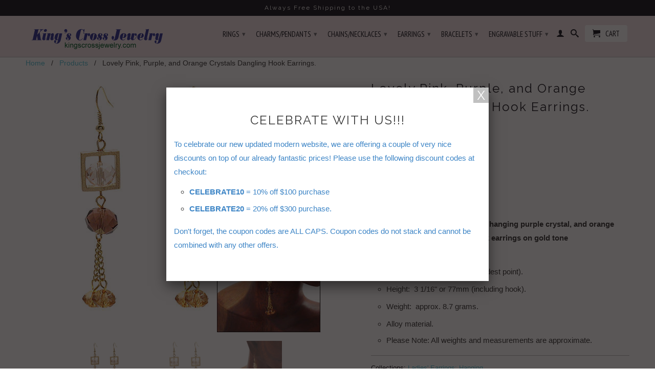

--- FILE ---
content_type: text/html; charset=utf-8
request_url: https://www.kingscrossjewelry.com/products/framed-pink-crystal-with-purple-and-orange-crystal-accents-dangling-hook-earrings
body_size: 21386
content:
<!DOCTYPE html>
<!--[if lt IE 7 ]><html class="ie ie6" lang="en"> <![endif]-->
<!--[if IE 7 ]><html class="ie ie7" lang="en"> <![endif]-->
<!--[if IE 8 ]><html class="ie ie8" lang="en"> <![endif]-->
<!--[if IE 9 ]><html class="ie ie9" lang="en"> <![endif]-->
<!--[if (gte IE 10)|!(IE)]><!--><html lang="en"> <!--<![endif]-->
  <head>
    <meta charset="utf-8">
    <meta http-equiv="cleartype" content="on">
    <meta name="robots" content="index,follow">
      
    <script src='//d1liekpayvooaz.cloudfront.net/apps/customizery/customizery.js?shop=tommyway-com.myshopify.com'></script>
    
           
    <title>Pink, Purple &amp; Orange Crystals Hook Earrings. Wholesale - Kingscrossjewelry.com</title>
    
    
      <meta name="description" content="Framed faceted pink crystal with hanging purple crystal, and orange crystal accents on dangling hook earrings. Wholesale Fashion Jewelry" />
    

    <!-- Custom Fonts -->
    
      <link href="//fonts.googleapis.com/css?family=.|PT+Serif:light,normal,bold|Raleway:light,normal,bold|PT+Sans+Narrow:light,normal,bold|" rel="stylesheet" type="text/css" />
    

    

<meta name="author" content="Kingscrossjewelry.com">
<meta property="og:url" content="https://www.kingscrossjewelry.com/products/framed-pink-crystal-with-purple-and-orange-crystal-accents-dangling-hook-earrings">
<meta property="og:site_name" content="Kingscrossjewelry.com">


  <meta property="og:type" content="product">
  <meta property="og:title" content="Lovely Pink, Purple, and Orange Crystals Dangling Hook Earrings.">
  
    <meta property="og:image" content="http://www.kingscrossjewelry.com/cdn/shop/products/pink-purple-orange-crystals-dangling-hook-earrings-wholesale-jewelry_3f3bd7d9-0016-416a-a5d5-6740ac4d1f3a_grande.jpg?v=1571609174">
    <meta property="og:image:secure_url" content="https://www.kingscrossjewelry.com/cdn/shop/products/pink-purple-orange-crystals-dangling-hook-earrings-wholesale-jewelry_3f3bd7d9-0016-416a-a5d5-6740ac4d1f3a_grande.jpg?v=1571609174">
  
    <meta property="og:image" content="http://www.kingscrossjewelry.com/cdn/shop/products/pink-purple-orange-crystals-dangling-hook-earrings-wholesale-jewelry-item-photo_a3065c2b-59fb-479a-8dc0-b5b1245be970_grande.jpg?v=1571609174">
    <meta property="og:image:secure_url" content="https://www.kingscrossjewelry.com/cdn/shop/products/pink-purple-orange-crystals-dangling-hook-earrings-wholesale-jewelry-item-photo_a3065c2b-59fb-479a-8dc0-b5b1245be970_grande.jpg?v=1571609174">
  
    <meta property="og:image" content="http://www.kingscrossjewelry.com/cdn/shop/products/pink-purple-orange-crystals-dangling-hook-earrings-wholesale-jewelry-alternate-photo_df4fe063-93e6-43ae-b514-4393c8a25ad8_grande.jpg?v=1571609174">
    <meta property="og:image:secure_url" content="https://www.kingscrossjewelry.com/cdn/shop/products/pink-purple-orange-crystals-dangling-hook-earrings-wholesale-jewelry-alternate-photo_df4fe063-93e6-43ae-b514-4393c8a25ad8_grande.jpg?v=1571609174">
  
  <meta property="og:price:amount" content="12.99">
  <meta property="og:price:currency" content="USD">
  
    
  
    
  
    
    


  <meta property="og:description" content="Framed faceted pink crystal with hanging purple crystal, and orange crystal accents on dangling hook earrings. Wholesale Fashion Jewelry">




  <meta name="twitter:site" content="@shopify">

<meta name="twitter:card" content="summary">

  <meta name="twitter:title" content="Lovely Pink, Purple, and Orange Crystals Dangling Hook Earrings.">
  <meta name="twitter:description" content="Framed faceted pink crystal with hanging purple crystal, and orange crystal accents on dangling hook earrings on gold tone alloy. Delicate and elegant.


Width:  1/2&quot; or 13mm (at its widest point).


Height:  3 1/16&quot; or 77mm (including hook).


Weight:  approx. 8.7 grams.

Alloy material.
Please Note: All weights and measurements are approximate.









">
  <meta name="twitter:image" content="https://www.kingscrossjewelry.com/cdn/shop/products/pink-purple-orange-crystals-dangling-hook-earrings-wholesale-jewelry_3f3bd7d9-0016-416a-a5d5-6740ac4d1f3a_medium.jpg?v=1571609174">
  <meta name="twitter:image:width" content="240">
  <meta name="twitter:image:height" content="240">


    
    

    <!-- Mobile Specific Metas -->
    <meta name="HandheldFriendly" content="True">
    <meta name="MobileOptimized" content="320">
    <meta name="viewport" content="width=device-width,initial-scale=1">
    <meta name="theme-color" content="#ffffff">

    <!-- Stylesheets for Retina 3.2 -->
    <link href="//www.kingscrossjewelry.com/cdn/shop/t/7/assets/styles.scss.css?v=168918868902479664211674767584" rel="stylesheet" type="text/css" media="all" />
    <!--[if lte IE 9]>
      <link href="//www.kingscrossjewelry.com/cdn/shop/t/7/assets/ie.css?v=16370617434440559491472589829" rel="stylesheet" type="text/css" media="all" />
    <![endif]-->

    <link rel="shortcut icon" type="image/x-icon" href="//www.kingscrossjewelry.com/cdn/shop/t/7/assets/favicon.png?v=31066676131241137601579915495">
    <link rel="canonical" href="https://www.kingscrossjewelry.com/products/framed-pink-crystal-with-purple-and-orange-crystal-accents-dangling-hook-earrings" />
    
    

    <script src="//www.kingscrossjewelry.com/cdn/shop/t/7/assets/app.js?v=172728607962356120551580604375" type="text/javascript"></script>
    <script src="//www.kingscrossjewelry.com/cdn/shop/t/7/assets/cloudzoom.js?v=143460180462419703841472589820" type="text/javascript"></script>
    <script src="//www.kingscrossjewelry.com/cdn/shopifycloud/storefront/assets/themes_support/option_selection-b017cd28.js" type="text/javascript"></script>        
    <script>window.performance && window.performance.mark && window.performance.mark('shopify.content_for_header.start');</script><meta id="shopify-digital-wallet" name="shopify-digital-wallet" content="/13636201/digital_wallets/dialog">
<meta name="shopify-checkout-api-token" content="bcf9302cf1a61bf02ad7bf93abf32587">
<meta id="in-context-paypal-metadata" data-shop-id="13636201" data-venmo-supported="false" data-environment="production" data-locale="en_US" data-paypal-v4="true" data-currency="USD">
<link rel="alternate" type="application/json+oembed" href="https://www.kingscrossjewelry.com/products/framed-pink-crystal-with-purple-and-orange-crystal-accents-dangling-hook-earrings.oembed">
<script async="async" src="/checkouts/internal/preloads.js?locale=en-US"></script>
<link rel="preconnect" href="https://shop.app" crossorigin="anonymous">
<script async="async" src="https://shop.app/checkouts/internal/preloads.js?locale=en-US&shop_id=13636201" crossorigin="anonymous"></script>
<script id="apple-pay-shop-capabilities" type="application/json">{"shopId":13636201,"countryCode":"US","currencyCode":"USD","merchantCapabilities":["supports3DS"],"merchantId":"gid:\/\/shopify\/Shop\/13636201","merchantName":"Kingscrossjewelry.com","requiredBillingContactFields":["postalAddress","email","phone"],"requiredShippingContactFields":["postalAddress","email","phone"],"shippingType":"shipping","supportedNetworks":["visa","masterCard","amex","discover","elo","jcb"],"total":{"type":"pending","label":"Kingscrossjewelry.com","amount":"1.00"},"shopifyPaymentsEnabled":true,"supportsSubscriptions":true}</script>
<script id="shopify-features" type="application/json">{"accessToken":"bcf9302cf1a61bf02ad7bf93abf32587","betas":["rich-media-storefront-analytics"],"domain":"www.kingscrossjewelry.com","predictiveSearch":true,"shopId":13636201,"locale":"en"}</script>
<script>var Shopify = Shopify || {};
Shopify.shop = "tommyway-com.myshopify.com";
Shopify.locale = "en";
Shopify.currency = {"active":"USD","rate":"1.0"};
Shopify.country = "US";
Shopify.theme = {"name":"Retina","id":123438401,"schema_name":null,"schema_version":null,"theme_store_id":601,"role":"main"};
Shopify.theme.handle = "null";
Shopify.theme.style = {"id":null,"handle":null};
Shopify.cdnHost = "www.kingscrossjewelry.com/cdn";
Shopify.routes = Shopify.routes || {};
Shopify.routes.root = "/";</script>
<script type="module">!function(o){(o.Shopify=o.Shopify||{}).modules=!0}(window);</script>
<script>!function(o){function n(){var o=[];function n(){o.push(Array.prototype.slice.apply(arguments))}return n.q=o,n}var t=o.Shopify=o.Shopify||{};t.loadFeatures=n(),t.autoloadFeatures=n()}(window);</script>
<script>
  window.ShopifyPay = window.ShopifyPay || {};
  window.ShopifyPay.apiHost = "shop.app\/pay";
  window.ShopifyPay.redirectState = null;
</script>
<script id="shop-js-analytics" type="application/json">{"pageType":"product"}</script>
<script defer="defer" async type="module" src="//www.kingscrossjewelry.com/cdn/shopifycloud/shop-js/modules/v2/client.init-shop-cart-sync_BApSsMSl.en.esm.js"></script>
<script defer="defer" async type="module" src="//www.kingscrossjewelry.com/cdn/shopifycloud/shop-js/modules/v2/chunk.common_CBoos6YZ.esm.js"></script>
<script type="module">
  await import("//www.kingscrossjewelry.com/cdn/shopifycloud/shop-js/modules/v2/client.init-shop-cart-sync_BApSsMSl.en.esm.js");
await import("//www.kingscrossjewelry.com/cdn/shopifycloud/shop-js/modules/v2/chunk.common_CBoos6YZ.esm.js");

  window.Shopify.SignInWithShop?.initShopCartSync?.({"fedCMEnabled":true,"windoidEnabled":true});

</script>
<script>
  window.Shopify = window.Shopify || {};
  if (!window.Shopify.featureAssets) window.Shopify.featureAssets = {};
  window.Shopify.featureAssets['shop-js'] = {"shop-cart-sync":["modules/v2/client.shop-cart-sync_DJczDl9f.en.esm.js","modules/v2/chunk.common_CBoos6YZ.esm.js"],"init-fed-cm":["modules/v2/client.init-fed-cm_BzwGC0Wi.en.esm.js","modules/v2/chunk.common_CBoos6YZ.esm.js"],"init-windoid":["modules/v2/client.init-windoid_BS26ThXS.en.esm.js","modules/v2/chunk.common_CBoos6YZ.esm.js"],"init-shop-email-lookup-coordinator":["modules/v2/client.init-shop-email-lookup-coordinator_DFwWcvrS.en.esm.js","modules/v2/chunk.common_CBoos6YZ.esm.js"],"shop-cash-offers":["modules/v2/client.shop-cash-offers_DthCPNIO.en.esm.js","modules/v2/chunk.common_CBoos6YZ.esm.js","modules/v2/chunk.modal_Bu1hFZFC.esm.js"],"shop-button":["modules/v2/client.shop-button_D_JX508o.en.esm.js","modules/v2/chunk.common_CBoos6YZ.esm.js"],"shop-toast-manager":["modules/v2/client.shop-toast-manager_tEhgP2F9.en.esm.js","modules/v2/chunk.common_CBoos6YZ.esm.js"],"avatar":["modules/v2/client.avatar_BTnouDA3.en.esm.js"],"pay-button":["modules/v2/client.pay-button_BuNmcIr_.en.esm.js","modules/v2/chunk.common_CBoos6YZ.esm.js"],"init-shop-cart-sync":["modules/v2/client.init-shop-cart-sync_BApSsMSl.en.esm.js","modules/v2/chunk.common_CBoos6YZ.esm.js"],"shop-login-button":["modules/v2/client.shop-login-button_DwLgFT0K.en.esm.js","modules/v2/chunk.common_CBoos6YZ.esm.js","modules/v2/chunk.modal_Bu1hFZFC.esm.js"],"init-customer-accounts-sign-up":["modules/v2/client.init-customer-accounts-sign-up_TlVCiykN.en.esm.js","modules/v2/client.shop-login-button_DwLgFT0K.en.esm.js","modules/v2/chunk.common_CBoos6YZ.esm.js","modules/v2/chunk.modal_Bu1hFZFC.esm.js"],"init-shop-for-new-customer-accounts":["modules/v2/client.init-shop-for-new-customer-accounts_DrjXSI53.en.esm.js","modules/v2/client.shop-login-button_DwLgFT0K.en.esm.js","modules/v2/chunk.common_CBoos6YZ.esm.js","modules/v2/chunk.modal_Bu1hFZFC.esm.js"],"init-customer-accounts":["modules/v2/client.init-customer-accounts_C0Oh2ljF.en.esm.js","modules/v2/client.shop-login-button_DwLgFT0K.en.esm.js","modules/v2/chunk.common_CBoos6YZ.esm.js","modules/v2/chunk.modal_Bu1hFZFC.esm.js"],"shop-follow-button":["modules/v2/client.shop-follow-button_C5D3XtBb.en.esm.js","modules/v2/chunk.common_CBoos6YZ.esm.js","modules/v2/chunk.modal_Bu1hFZFC.esm.js"],"checkout-modal":["modules/v2/client.checkout-modal_8TC_1FUY.en.esm.js","modules/v2/chunk.common_CBoos6YZ.esm.js","modules/v2/chunk.modal_Bu1hFZFC.esm.js"],"lead-capture":["modules/v2/client.lead-capture_D-pmUjp9.en.esm.js","modules/v2/chunk.common_CBoos6YZ.esm.js","modules/v2/chunk.modal_Bu1hFZFC.esm.js"],"shop-login":["modules/v2/client.shop-login_BmtnoEUo.en.esm.js","modules/v2/chunk.common_CBoos6YZ.esm.js","modules/v2/chunk.modal_Bu1hFZFC.esm.js"],"payment-terms":["modules/v2/client.payment-terms_BHOWV7U_.en.esm.js","modules/v2/chunk.common_CBoos6YZ.esm.js","modules/v2/chunk.modal_Bu1hFZFC.esm.js"]};
</script>
<script>(function() {
  var isLoaded = false;
  function asyncLoad() {
    if (isLoaded) return;
    isLoaded = true;
    var urls = ["\/\/d1liekpayvooaz.cloudfront.net\/apps\/customizery\/customizery.js?shop=tommyway-com.myshopify.com","https:\/\/cks3.amplifiedcdn.com\/ckjs.production.min.js?unique_id=tommyway-com.myshopify.com\u0026shop=tommyway-com.myshopify.com","https:\/\/ccjs.amplifiedcdn.com\/ccjs.umd.js?unique_id=tommyway-com.myshopify.com\u0026shop=tommyway-com.myshopify.com"];
    for (var i = 0; i < urls.length; i++) {
      var s = document.createElement('script');
      s.type = 'text/javascript';
      s.async = true;
      s.src = urls[i];
      var x = document.getElementsByTagName('script')[0];
      x.parentNode.insertBefore(s, x);
    }
  };
  if(window.attachEvent) {
    window.attachEvent('onload', asyncLoad);
  } else {
    window.addEventListener('load', asyncLoad, false);
  }
})();</script>
<script id="__st">var __st={"a":13636201,"offset":-18000,"reqid":"3c73e2b4-4157-481f-b45d-42c6e1fbe80d-1768926244","pageurl":"www.kingscrossjewelry.com\/products\/framed-pink-crystal-with-purple-and-orange-crystal-accents-dangling-hook-earrings","u":"29071cf9b64a","p":"product","rtyp":"product","rid":6740069249};</script>
<script>window.ShopifyPaypalV4VisibilityTracking = true;</script>
<script id="captcha-bootstrap">!function(){'use strict';const t='contact',e='account',n='new_comment',o=[[t,t],['blogs',n],['comments',n],[t,'customer']],c=[[e,'customer_login'],[e,'guest_login'],[e,'recover_customer_password'],[e,'create_customer']],r=t=>t.map((([t,e])=>`form[action*='/${t}']:not([data-nocaptcha='true']) input[name='form_type'][value='${e}']`)).join(','),a=t=>()=>t?[...document.querySelectorAll(t)].map((t=>t.form)):[];function s(){const t=[...o],e=r(t);return a(e)}const i='password',u='form_key',d=['recaptcha-v3-token','g-recaptcha-response','h-captcha-response',i],f=()=>{try{return window.sessionStorage}catch{return}},m='__shopify_v',_=t=>t.elements[u];function p(t,e,n=!1){try{const o=window.sessionStorage,c=JSON.parse(o.getItem(e)),{data:r}=function(t){const{data:e,action:n}=t;return t[m]||n?{data:e,action:n}:{data:t,action:n}}(c);for(const[e,n]of Object.entries(r))t.elements[e]&&(t.elements[e].value=n);n&&o.removeItem(e)}catch(o){console.error('form repopulation failed',{error:o})}}const l='form_type',E='cptcha';function T(t){t.dataset[E]=!0}const w=window,h=w.document,L='Shopify',v='ce_forms',y='captcha';let A=!1;((t,e)=>{const n=(g='f06e6c50-85a8-45c8-87d0-21a2b65856fe',I='https://cdn.shopify.com/shopifycloud/storefront-forms-hcaptcha/ce_storefront_forms_captcha_hcaptcha.v1.5.2.iife.js',D={infoText:'Protected by hCaptcha',privacyText:'Privacy',termsText:'Terms'},(t,e,n)=>{const o=w[L][v],c=o.bindForm;if(c)return c(t,g,e,D).then(n);var r;o.q.push([[t,g,e,D],n]),r=I,A||(h.body.append(Object.assign(h.createElement('script'),{id:'captcha-provider',async:!0,src:r})),A=!0)});var g,I,D;w[L]=w[L]||{},w[L][v]=w[L][v]||{},w[L][v].q=[],w[L][y]=w[L][y]||{},w[L][y].protect=function(t,e){n(t,void 0,e),T(t)},Object.freeze(w[L][y]),function(t,e,n,w,h,L){const[v,y,A,g]=function(t,e,n){const i=e?o:[],u=t?c:[],d=[...i,...u],f=r(d),m=r(i),_=r(d.filter((([t,e])=>n.includes(e))));return[a(f),a(m),a(_),s()]}(w,h,L),I=t=>{const e=t.target;return e instanceof HTMLFormElement?e:e&&e.form},D=t=>v().includes(t);t.addEventListener('submit',(t=>{const e=I(t);if(!e)return;const n=D(e)&&!e.dataset.hcaptchaBound&&!e.dataset.recaptchaBound,o=_(e),c=g().includes(e)&&(!o||!o.value);(n||c)&&t.preventDefault(),c&&!n&&(function(t){try{if(!f())return;!function(t){const e=f();if(!e)return;const n=_(t);if(!n)return;const o=n.value;o&&e.removeItem(o)}(t);const e=Array.from(Array(32),(()=>Math.random().toString(36)[2])).join('');!function(t,e){_(t)||t.append(Object.assign(document.createElement('input'),{type:'hidden',name:u})),t.elements[u].value=e}(t,e),function(t,e){const n=f();if(!n)return;const o=[...t.querySelectorAll(`input[type='${i}']`)].map((({name:t})=>t)),c=[...d,...o],r={};for(const[a,s]of new FormData(t).entries())c.includes(a)||(r[a]=s);n.setItem(e,JSON.stringify({[m]:1,action:t.action,data:r}))}(t,e)}catch(e){console.error('failed to persist form',e)}}(e),e.submit())}));const S=(t,e)=>{t&&!t.dataset[E]&&(n(t,e.some((e=>e===t))),T(t))};for(const o of['focusin','change'])t.addEventListener(o,(t=>{const e=I(t);D(e)&&S(e,y())}));const B=e.get('form_key'),M=e.get(l),P=B&&M;t.addEventListener('DOMContentLoaded',(()=>{const t=y();if(P)for(const e of t)e.elements[l].value===M&&p(e,B);[...new Set([...A(),...v().filter((t=>'true'===t.dataset.shopifyCaptcha))])].forEach((e=>S(e,t)))}))}(h,new URLSearchParams(w.location.search),n,t,e,['guest_login'])})(!0,!0)}();</script>
<script integrity="sha256-4kQ18oKyAcykRKYeNunJcIwy7WH5gtpwJnB7kiuLZ1E=" data-source-attribution="shopify.loadfeatures" defer="defer" src="//www.kingscrossjewelry.com/cdn/shopifycloud/storefront/assets/storefront/load_feature-a0a9edcb.js" crossorigin="anonymous"></script>
<script crossorigin="anonymous" defer="defer" src="//www.kingscrossjewelry.com/cdn/shopifycloud/storefront/assets/shopify_pay/storefront-65b4c6d7.js?v=20250812"></script>
<script data-source-attribution="shopify.dynamic_checkout.dynamic.init">var Shopify=Shopify||{};Shopify.PaymentButton=Shopify.PaymentButton||{isStorefrontPortableWallets:!0,init:function(){window.Shopify.PaymentButton.init=function(){};var t=document.createElement("script");t.src="https://www.kingscrossjewelry.com/cdn/shopifycloud/portable-wallets/latest/portable-wallets.en.js",t.type="module",document.head.appendChild(t)}};
</script>
<script data-source-attribution="shopify.dynamic_checkout.buyer_consent">
  function portableWalletsHideBuyerConsent(e){var t=document.getElementById("shopify-buyer-consent"),n=document.getElementById("shopify-subscription-policy-button");t&&n&&(t.classList.add("hidden"),t.setAttribute("aria-hidden","true"),n.removeEventListener("click",e))}function portableWalletsShowBuyerConsent(e){var t=document.getElementById("shopify-buyer-consent"),n=document.getElementById("shopify-subscription-policy-button");t&&n&&(t.classList.remove("hidden"),t.removeAttribute("aria-hidden"),n.addEventListener("click",e))}window.Shopify?.PaymentButton&&(window.Shopify.PaymentButton.hideBuyerConsent=portableWalletsHideBuyerConsent,window.Shopify.PaymentButton.showBuyerConsent=portableWalletsShowBuyerConsent);
</script>
<script data-source-attribution="shopify.dynamic_checkout.cart.bootstrap">document.addEventListener("DOMContentLoaded",(function(){function t(){return document.querySelector("shopify-accelerated-checkout-cart, shopify-accelerated-checkout")}if(t())Shopify.PaymentButton.init();else{new MutationObserver((function(e,n){t()&&(Shopify.PaymentButton.init(),n.disconnect())})).observe(document.body,{childList:!0,subtree:!0})}}));
</script>
<script id='scb4127' type='text/javascript' async='' src='https://www.kingscrossjewelry.com/cdn/shopifycloud/privacy-banner/storefront-banner.js'></script><link id="shopify-accelerated-checkout-styles" rel="stylesheet" media="screen" href="https://www.kingscrossjewelry.com/cdn/shopifycloud/portable-wallets/latest/accelerated-checkout-backwards-compat.css" crossorigin="anonymous">
<style id="shopify-accelerated-checkout-cart">
        #shopify-buyer-consent {
  margin-top: 1em;
  display: inline-block;
  width: 100%;
}

#shopify-buyer-consent.hidden {
  display: none;
}

#shopify-subscription-policy-button {
  background: none;
  border: none;
  padding: 0;
  text-decoration: underline;
  font-size: inherit;
  cursor: pointer;
}

#shopify-subscription-policy-button::before {
  box-shadow: none;
}

      </style>

<script>window.performance && window.performance.mark && window.performance.mark('shopify.content_for_header.end');</script>
  

































<!-- BeginConsistentCartAddon -->  <script>    Shopify.customer_logged_in = false ;  Shopify.customer_email = "" ;  Shopify.log_uuids = true;    </script>  <!-- EndConsistentCartAddon -->
<link href="https://monorail-edge.shopifysvc.com" rel="dns-prefetch">
<script>(function(){if ("sendBeacon" in navigator && "performance" in window) {try {var session_token_from_headers = performance.getEntriesByType('navigation')[0].serverTiming.find(x => x.name == '_s').description;} catch {var session_token_from_headers = undefined;}var session_cookie_matches = document.cookie.match(/_shopify_s=([^;]*)/);var session_token_from_cookie = session_cookie_matches && session_cookie_matches.length === 2 ? session_cookie_matches[1] : "";var session_token = session_token_from_headers || session_token_from_cookie || "";function handle_abandonment_event(e) {var entries = performance.getEntries().filter(function(entry) {return /monorail-edge.shopifysvc.com/.test(entry.name);});if (!window.abandonment_tracked && entries.length === 0) {window.abandonment_tracked = true;var currentMs = Date.now();var navigation_start = performance.timing.navigationStart;var payload = {shop_id: 13636201,url: window.location.href,navigation_start,duration: currentMs - navigation_start,session_token,page_type: "product"};window.navigator.sendBeacon("https://monorail-edge.shopifysvc.com/v1/produce", JSON.stringify({schema_id: "online_store_buyer_site_abandonment/1.1",payload: payload,metadata: {event_created_at_ms: currentMs,event_sent_at_ms: currentMs}}));}}window.addEventListener('pagehide', handle_abandonment_event);}}());</script>
<script id="web-pixels-manager-setup">(function e(e,d,r,n,o){if(void 0===o&&(o={}),!Boolean(null===(a=null===(i=window.Shopify)||void 0===i?void 0:i.analytics)||void 0===a?void 0:a.replayQueue)){var i,a;window.Shopify=window.Shopify||{};var t=window.Shopify;t.analytics=t.analytics||{};var s=t.analytics;s.replayQueue=[],s.publish=function(e,d,r){return s.replayQueue.push([e,d,r]),!0};try{self.performance.mark("wpm:start")}catch(e){}var l=function(){var e={modern:/Edge?\/(1{2}[4-9]|1[2-9]\d|[2-9]\d{2}|\d{4,})\.\d+(\.\d+|)|Firefox\/(1{2}[4-9]|1[2-9]\d|[2-9]\d{2}|\d{4,})\.\d+(\.\d+|)|Chrom(ium|e)\/(9{2}|\d{3,})\.\d+(\.\d+|)|(Maci|X1{2}).+ Version\/(15\.\d+|(1[6-9]|[2-9]\d|\d{3,})\.\d+)([,.]\d+|)( \(\w+\)|)( Mobile\/\w+|) Safari\/|Chrome.+OPR\/(9{2}|\d{3,})\.\d+\.\d+|(CPU[ +]OS|iPhone[ +]OS|CPU[ +]iPhone|CPU IPhone OS|CPU iPad OS)[ +]+(15[._]\d+|(1[6-9]|[2-9]\d|\d{3,})[._]\d+)([._]\d+|)|Android:?[ /-](13[3-9]|1[4-9]\d|[2-9]\d{2}|\d{4,})(\.\d+|)(\.\d+|)|Android.+Firefox\/(13[5-9]|1[4-9]\d|[2-9]\d{2}|\d{4,})\.\d+(\.\d+|)|Android.+Chrom(ium|e)\/(13[3-9]|1[4-9]\d|[2-9]\d{2}|\d{4,})\.\d+(\.\d+|)|SamsungBrowser\/([2-9]\d|\d{3,})\.\d+/,legacy:/Edge?\/(1[6-9]|[2-9]\d|\d{3,})\.\d+(\.\d+|)|Firefox\/(5[4-9]|[6-9]\d|\d{3,})\.\d+(\.\d+|)|Chrom(ium|e)\/(5[1-9]|[6-9]\d|\d{3,})\.\d+(\.\d+|)([\d.]+$|.*Safari\/(?![\d.]+ Edge\/[\d.]+$))|(Maci|X1{2}).+ Version\/(10\.\d+|(1[1-9]|[2-9]\d|\d{3,})\.\d+)([,.]\d+|)( \(\w+\)|)( Mobile\/\w+|) Safari\/|Chrome.+OPR\/(3[89]|[4-9]\d|\d{3,})\.\d+\.\d+|(CPU[ +]OS|iPhone[ +]OS|CPU[ +]iPhone|CPU IPhone OS|CPU iPad OS)[ +]+(10[._]\d+|(1[1-9]|[2-9]\d|\d{3,})[._]\d+)([._]\d+|)|Android:?[ /-](13[3-9]|1[4-9]\d|[2-9]\d{2}|\d{4,})(\.\d+|)(\.\d+|)|Mobile Safari.+OPR\/([89]\d|\d{3,})\.\d+\.\d+|Android.+Firefox\/(13[5-9]|1[4-9]\d|[2-9]\d{2}|\d{4,})\.\d+(\.\d+|)|Android.+Chrom(ium|e)\/(13[3-9]|1[4-9]\d|[2-9]\d{2}|\d{4,})\.\d+(\.\d+|)|Android.+(UC? ?Browser|UCWEB|U3)[ /]?(15\.([5-9]|\d{2,})|(1[6-9]|[2-9]\d|\d{3,})\.\d+)\.\d+|SamsungBrowser\/(5\.\d+|([6-9]|\d{2,})\.\d+)|Android.+MQ{2}Browser\/(14(\.(9|\d{2,})|)|(1[5-9]|[2-9]\d|\d{3,})(\.\d+|))(\.\d+|)|K[Aa][Ii]OS\/(3\.\d+|([4-9]|\d{2,})\.\d+)(\.\d+|)/},d=e.modern,r=e.legacy,n=navigator.userAgent;return n.match(d)?"modern":n.match(r)?"legacy":"unknown"}(),u="modern"===l?"modern":"legacy",c=(null!=n?n:{modern:"",legacy:""})[u],f=function(e){return[e.baseUrl,"/wpm","/b",e.hashVersion,"modern"===e.buildTarget?"m":"l",".js"].join("")}({baseUrl:d,hashVersion:r,buildTarget:u}),m=function(e){var d=e.version,r=e.bundleTarget,n=e.surface,o=e.pageUrl,i=e.monorailEndpoint;return{emit:function(e){var a=e.status,t=e.errorMsg,s=(new Date).getTime(),l=JSON.stringify({metadata:{event_sent_at_ms:s},events:[{schema_id:"web_pixels_manager_load/3.1",payload:{version:d,bundle_target:r,page_url:o,status:a,surface:n,error_msg:t},metadata:{event_created_at_ms:s}}]});if(!i)return console&&console.warn&&console.warn("[Web Pixels Manager] No Monorail endpoint provided, skipping logging."),!1;try{return self.navigator.sendBeacon.bind(self.navigator)(i,l)}catch(e){}var u=new XMLHttpRequest;try{return u.open("POST",i,!0),u.setRequestHeader("Content-Type","text/plain"),u.send(l),!0}catch(e){return console&&console.warn&&console.warn("[Web Pixels Manager] Got an unhandled error while logging to Monorail."),!1}}}}({version:r,bundleTarget:l,surface:e.surface,pageUrl:self.location.href,monorailEndpoint:e.monorailEndpoint});try{o.browserTarget=l,function(e){var d=e.src,r=e.async,n=void 0===r||r,o=e.onload,i=e.onerror,a=e.sri,t=e.scriptDataAttributes,s=void 0===t?{}:t,l=document.createElement("script"),u=document.querySelector("head"),c=document.querySelector("body");if(l.async=n,l.src=d,a&&(l.integrity=a,l.crossOrigin="anonymous"),s)for(var f in s)if(Object.prototype.hasOwnProperty.call(s,f))try{l.dataset[f]=s[f]}catch(e){}if(o&&l.addEventListener("load",o),i&&l.addEventListener("error",i),u)u.appendChild(l);else{if(!c)throw new Error("Did not find a head or body element to append the script");c.appendChild(l)}}({src:f,async:!0,onload:function(){if(!function(){var e,d;return Boolean(null===(d=null===(e=window.Shopify)||void 0===e?void 0:e.analytics)||void 0===d?void 0:d.initialized)}()){var d=window.webPixelsManager.init(e)||void 0;if(d){var r=window.Shopify.analytics;r.replayQueue.forEach((function(e){var r=e[0],n=e[1],o=e[2];d.publishCustomEvent(r,n,o)})),r.replayQueue=[],r.publish=d.publishCustomEvent,r.visitor=d.visitor,r.initialized=!0}}},onerror:function(){return m.emit({status:"failed",errorMsg:"".concat(f," has failed to load")})},sri:function(e){var d=/^sha384-[A-Za-z0-9+/=]+$/;return"string"==typeof e&&d.test(e)}(c)?c:"",scriptDataAttributes:o}),m.emit({status:"loading"})}catch(e){m.emit({status:"failed",errorMsg:(null==e?void 0:e.message)||"Unknown error"})}}})({shopId: 13636201,storefrontBaseUrl: "https://www.kingscrossjewelry.com",extensionsBaseUrl: "https://extensions.shopifycdn.com/cdn/shopifycloud/web-pixels-manager",monorailEndpoint: "https://monorail-edge.shopifysvc.com/unstable/produce_batch",surface: "storefront-renderer",enabledBetaFlags: ["2dca8a86"],webPixelsConfigList: [{"id":"shopify-app-pixel","configuration":"{}","eventPayloadVersion":"v1","runtimeContext":"STRICT","scriptVersion":"0450","apiClientId":"shopify-pixel","type":"APP","privacyPurposes":["ANALYTICS","MARKETING"]},{"id":"shopify-custom-pixel","eventPayloadVersion":"v1","runtimeContext":"LAX","scriptVersion":"0450","apiClientId":"shopify-pixel","type":"CUSTOM","privacyPurposes":["ANALYTICS","MARKETING"]}],isMerchantRequest: false,initData: {"shop":{"name":"Kingscrossjewelry.com","paymentSettings":{"currencyCode":"USD"},"myshopifyDomain":"tommyway-com.myshopify.com","countryCode":"US","storefrontUrl":"https:\/\/www.kingscrossjewelry.com"},"customer":null,"cart":null,"checkout":null,"productVariants":[{"price":{"amount":12.99,"currencyCode":"USD"},"product":{"title":"Lovely Pink, Purple, and Orange Crystals Dangling Hook Earrings.","vendor":"925Express","id":"6740069249","untranslatedTitle":"Lovely Pink, Purple, and Orange Crystals Dangling Hook Earrings.","url":"\/products\/framed-pink-crystal-with-purple-and-orange-crystal-accents-dangling-hook-earrings","type":"Earrings: Ladies' Hanging"},"id":"21281933889","image":{"src":"\/\/www.kingscrossjewelry.com\/cdn\/shop\/products\/pink-purple-orange-crystals-dangling-hook-earrings-wholesale-jewelry_3f3bd7d9-0016-416a-a5d5-6740ac4d1f3a.jpg?v=1571609174"},"sku":"AS-105","title":"Default Title","untranslatedTitle":"Default Title"}],"purchasingCompany":null},},"https://www.kingscrossjewelry.com/cdn","fcfee988w5aeb613cpc8e4bc33m6693e112",{"modern":"","legacy":""},{"shopId":"13636201","storefrontBaseUrl":"https:\/\/www.kingscrossjewelry.com","extensionBaseUrl":"https:\/\/extensions.shopifycdn.com\/cdn\/shopifycloud\/web-pixels-manager","surface":"storefront-renderer","enabledBetaFlags":"[\"2dca8a86\"]","isMerchantRequest":"false","hashVersion":"fcfee988w5aeb613cpc8e4bc33m6693e112","publish":"custom","events":"[[\"page_viewed\",{}],[\"product_viewed\",{\"productVariant\":{\"price\":{\"amount\":12.99,\"currencyCode\":\"USD\"},\"product\":{\"title\":\"Lovely Pink, Purple, and Orange Crystals Dangling Hook Earrings.\",\"vendor\":\"925Express\",\"id\":\"6740069249\",\"untranslatedTitle\":\"Lovely Pink, Purple, and Orange Crystals Dangling Hook Earrings.\",\"url\":\"\/products\/framed-pink-crystal-with-purple-and-orange-crystal-accents-dangling-hook-earrings\",\"type\":\"Earrings: Ladies' Hanging\"},\"id\":\"21281933889\",\"image\":{\"src\":\"\/\/www.kingscrossjewelry.com\/cdn\/shop\/products\/pink-purple-orange-crystals-dangling-hook-earrings-wholesale-jewelry_3f3bd7d9-0016-416a-a5d5-6740ac4d1f3a.jpg?v=1571609174\"},\"sku\":\"AS-105\",\"title\":\"Default Title\",\"untranslatedTitle\":\"Default Title\"}}]]"});</script><script>
  window.ShopifyAnalytics = window.ShopifyAnalytics || {};
  window.ShopifyAnalytics.meta = window.ShopifyAnalytics.meta || {};
  window.ShopifyAnalytics.meta.currency = 'USD';
  var meta = {"product":{"id":6740069249,"gid":"gid:\/\/shopify\/Product\/6740069249","vendor":"925Express","type":"Earrings: Ladies' Hanging","handle":"framed-pink-crystal-with-purple-and-orange-crystal-accents-dangling-hook-earrings","variants":[{"id":21281933889,"price":1299,"name":"Lovely Pink, Purple, and Orange Crystals Dangling Hook Earrings.","public_title":null,"sku":"AS-105"}],"remote":false},"page":{"pageType":"product","resourceType":"product","resourceId":6740069249,"requestId":"3c73e2b4-4157-481f-b45d-42c6e1fbe80d-1768926244"}};
  for (var attr in meta) {
    window.ShopifyAnalytics.meta[attr] = meta[attr];
  }
</script>
<script class="analytics">
  (function () {
    var customDocumentWrite = function(content) {
      var jquery = null;

      if (window.jQuery) {
        jquery = window.jQuery;
      } else if (window.Checkout && window.Checkout.$) {
        jquery = window.Checkout.$;
      }

      if (jquery) {
        jquery('body').append(content);
      }
    };

    var hasLoggedConversion = function(token) {
      if (token) {
        return document.cookie.indexOf('loggedConversion=' + token) !== -1;
      }
      return false;
    }

    var setCookieIfConversion = function(token) {
      if (token) {
        var twoMonthsFromNow = new Date(Date.now());
        twoMonthsFromNow.setMonth(twoMonthsFromNow.getMonth() + 2);

        document.cookie = 'loggedConversion=' + token + '; expires=' + twoMonthsFromNow;
      }
    }

    var trekkie = window.ShopifyAnalytics.lib = window.trekkie = window.trekkie || [];
    if (trekkie.integrations) {
      return;
    }
    trekkie.methods = [
      'identify',
      'page',
      'ready',
      'track',
      'trackForm',
      'trackLink'
    ];
    trekkie.factory = function(method) {
      return function() {
        var args = Array.prototype.slice.call(arguments);
        args.unshift(method);
        trekkie.push(args);
        return trekkie;
      };
    };
    for (var i = 0; i < trekkie.methods.length; i++) {
      var key = trekkie.methods[i];
      trekkie[key] = trekkie.factory(key);
    }
    trekkie.load = function(config) {
      trekkie.config = config || {};
      trekkie.config.initialDocumentCookie = document.cookie;
      var first = document.getElementsByTagName('script')[0];
      var script = document.createElement('script');
      script.type = 'text/javascript';
      script.onerror = function(e) {
        var scriptFallback = document.createElement('script');
        scriptFallback.type = 'text/javascript';
        scriptFallback.onerror = function(error) {
                var Monorail = {
      produce: function produce(monorailDomain, schemaId, payload) {
        var currentMs = new Date().getTime();
        var event = {
          schema_id: schemaId,
          payload: payload,
          metadata: {
            event_created_at_ms: currentMs,
            event_sent_at_ms: currentMs
          }
        };
        return Monorail.sendRequest("https://" + monorailDomain + "/v1/produce", JSON.stringify(event));
      },
      sendRequest: function sendRequest(endpointUrl, payload) {
        // Try the sendBeacon API
        if (window && window.navigator && typeof window.navigator.sendBeacon === 'function' && typeof window.Blob === 'function' && !Monorail.isIos12()) {
          var blobData = new window.Blob([payload], {
            type: 'text/plain'
          });

          if (window.navigator.sendBeacon(endpointUrl, blobData)) {
            return true;
          } // sendBeacon was not successful

        } // XHR beacon

        var xhr = new XMLHttpRequest();

        try {
          xhr.open('POST', endpointUrl);
          xhr.setRequestHeader('Content-Type', 'text/plain');
          xhr.send(payload);
        } catch (e) {
          console.log(e);
        }

        return false;
      },
      isIos12: function isIos12() {
        return window.navigator.userAgent.lastIndexOf('iPhone; CPU iPhone OS 12_') !== -1 || window.navigator.userAgent.lastIndexOf('iPad; CPU OS 12_') !== -1;
      }
    };
    Monorail.produce('monorail-edge.shopifysvc.com',
      'trekkie_storefront_load_errors/1.1',
      {shop_id: 13636201,
      theme_id: 123438401,
      app_name: "storefront",
      context_url: window.location.href,
      source_url: "//www.kingscrossjewelry.com/cdn/s/trekkie.storefront.cd680fe47e6c39ca5d5df5f0a32d569bc48c0f27.min.js"});

        };
        scriptFallback.async = true;
        scriptFallback.src = '//www.kingscrossjewelry.com/cdn/s/trekkie.storefront.cd680fe47e6c39ca5d5df5f0a32d569bc48c0f27.min.js';
        first.parentNode.insertBefore(scriptFallback, first);
      };
      script.async = true;
      script.src = '//www.kingscrossjewelry.com/cdn/s/trekkie.storefront.cd680fe47e6c39ca5d5df5f0a32d569bc48c0f27.min.js';
      first.parentNode.insertBefore(script, first);
    };
    trekkie.load(
      {"Trekkie":{"appName":"storefront","development":false,"defaultAttributes":{"shopId":13636201,"isMerchantRequest":null,"themeId":123438401,"themeCityHash":"1626642012566969279","contentLanguage":"en","currency":"USD","eventMetadataId":"24bde367-1e71-468a-a1d0-a12ca19c9686"},"isServerSideCookieWritingEnabled":true,"monorailRegion":"shop_domain","enabledBetaFlags":["65f19447"]},"Session Attribution":{},"S2S":{"facebookCapiEnabled":false,"source":"trekkie-storefront-renderer","apiClientId":580111}}
    );

    var loaded = false;
    trekkie.ready(function() {
      if (loaded) return;
      loaded = true;

      window.ShopifyAnalytics.lib = window.trekkie;

      var originalDocumentWrite = document.write;
      document.write = customDocumentWrite;
      try { window.ShopifyAnalytics.merchantGoogleAnalytics.call(this); } catch(error) {};
      document.write = originalDocumentWrite;

      window.ShopifyAnalytics.lib.page(null,{"pageType":"product","resourceType":"product","resourceId":6740069249,"requestId":"3c73e2b4-4157-481f-b45d-42c6e1fbe80d-1768926244","shopifyEmitted":true});

      var match = window.location.pathname.match(/checkouts\/(.+)\/(thank_you|post_purchase)/)
      var token = match? match[1]: undefined;
      if (!hasLoggedConversion(token)) {
        setCookieIfConversion(token);
        window.ShopifyAnalytics.lib.track("Viewed Product",{"currency":"USD","variantId":21281933889,"productId":6740069249,"productGid":"gid:\/\/shopify\/Product\/6740069249","name":"Lovely Pink, Purple, and Orange Crystals Dangling Hook Earrings.","price":"12.99","sku":"AS-105","brand":"925Express","variant":null,"category":"Earrings: Ladies' Hanging","nonInteraction":true,"remote":false},undefined,undefined,{"shopifyEmitted":true});
      window.ShopifyAnalytics.lib.track("monorail:\/\/trekkie_storefront_viewed_product\/1.1",{"currency":"USD","variantId":21281933889,"productId":6740069249,"productGid":"gid:\/\/shopify\/Product\/6740069249","name":"Lovely Pink, Purple, and Orange Crystals Dangling Hook Earrings.","price":"12.99","sku":"AS-105","brand":"925Express","variant":null,"category":"Earrings: Ladies' Hanging","nonInteraction":true,"remote":false,"referer":"https:\/\/www.kingscrossjewelry.com\/products\/framed-pink-crystal-with-purple-and-orange-crystal-accents-dangling-hook-earrings"});
      }
    });


        var eventsListenerScript = document.createElement('script');
        eventsListenerScript.async = true;
        eventsListenerScript.src = "//www.kingscrossjewelry.com/cdn/shopifycloud/storefront/assets/shop_events_listener-3da45d37.js";
        document.getElementsByTagName('head')[0].appendChild(eventsListenerScript);

})();</script>
<script
  defer
  src="https://www.kingscrossjewelry.com/cdn/shopifycloud/perf-kit/shopify-perf-kit-3.0.4.min.js"
  data-application="storefront-renderer"
  data-shop-id="13636201"
  data-render-region="gcp-us-central1"
  data-page-type="product"
  data-theme-instance-id="123438401"
  data-theme-name=""
  data-theme-version=""
  data-monorail-region="shop_domain"
  data-resource-timing-sampling-rate="10"
  data-shs="true"
  data-shs-beacon="true"
  data-shs-export-with-fetch="true"
  data-shs-logs-sample-rate="1"
  data-shs-beacon-endpoint="https://www.kingscrossjewelry.com/api/collect"
></script>
</head>
  <body class="product">
    <div id="content_wrapper">
      <div id="header" class="mm-fixed-top">
        <a href="#nav" class="icon-menu"> <span>Menu</span></a>
        <a href="#cart" class="icon-cart right">
 <span>Cart</span></a>
      </div>
      
      <div class="hidden">
        <div id="nav">
          <ul>
            
              
                <li ><span>Rings</span>
                  <ul>
                    
                      
                      <li ><span>Men's Rings</span> 
                        <ul>
                                                  
                            <li ><a href="/collections/mens-tungsten-rings-and-wedding-bands">Tungsten, Ceramic & Damascus Steel Rings</a></li>
                                                  
                            <li ><a href="/collections/mens-titanium-rings">Titanium Rings</a></li>
                                                  
                            <li ><a href="/collections/mens-stainless-steel-rings">Stainless Steel Rings</a></li>
                          
                        </ul>
                      </li>
                      
                    
                      
                      <li ><span>Ladies' Rings</span> 
                        <ul>
                                                  
                            <li ><a href="/collections/ladies-sterling-silver-rings-without-stones">Sterling Silver Rings w/o Stones</a></li>
                                                  
                            <li ><a href="/collections/ladies-jewelry-sterling-silver-rings-with-stones">Sterling Silver Rings with Stones</a></li>
                                                  
                            <li ><a href="/collections/ladies-stainless-steel-rings">Stainless Steel Rings</a></li>
                                                  
                            <li ><a href="/collections/ladies-engagement-rings-and-engagement-sets">Engagement Rings</a></li>
                                                  
                            <li ><a href="/collections/ladies-wedding-bands">Ladies' Wedding Bands</a></li>
                          
                        </ul>
                      </li>
                      
                    
                      
                      <li ><span>Couple Rings</span> 
                        <ul>
                                                  
                            <li ><a href="/collections/couple-rings-matching-tungsten-rings">Matching Tungsten Wedding Bands</a></li>
                                                  
                            <li ><a href="/collections/couple-rings-matching-titanium-wedding-bands">Matching Titanium Wedding Bands</a></li>
                                                  
                            <li ><a href="/collections/couple-rings-matching-stainless-steel-wedding-bands">Matching Stainless Steel Wedding Bands</a></li>
                          
                        </ul>
                      </li>
                      
                    
                      
                      <li ><span>Toe Rings & Mid-Nail Rings</span> 
                        <ul>
                                                  
                            <li ><a href="/collections/stainless-steel-brass-and-alloy-toe-mid-nail-rings">Stainless Steel, Brass, & Alloy</a></li>
                                                  
                            <li ><a href="/collections/sterling-silver-toe-and-mid-nail-rings">Sterling Silver</a></li>
                          
                        </ul>
                      </li>
                      
                    
                  </ul>
                </li>
              
            
              
                <li ><span>Charms/Pendants</span>
                  <ul>
                    
                      
                        <li ><a href="/collections/925-sterling-silver-charms-charm-accessories">Charm Accessories/Findings</a></li>
                      
                    
                      
                        <li ><a href="/collections/925-sterling-silver-jewelry-charm-bracelets">Charm Bracelets</a></li>
                      
                    
                      
                        <li ><a href="/collections/ladies-pendants">Pendants</a></li>
                      
                    
                      
                      <li ><span>Animals</span> 
                        <ul>
                                                  
                            <li ><a href="/collections/925-sterling-silver-charms-birds-insects-related">Birds/insects</a></li>
                                                  
                            <li ><a href="/collections/925-sterling-silver-charms-dogs-and-cats-themed">Cats/Dogs</a></li>
                          
                        </ul>
                      </li>
                      
                    
                      
                        <li ><a href="/collections/925-sterling-silver-charms-our-favorite-hobbies">Arts & Hobbies</a></li>
                      
                    
                      
                        <li ><a href="/collections/925-sterling-silver-charms-baby-child-related">Baby & Child</a></li>
                      
                    
                      
                        <li ><a href="/collections/925-sterling-silver-charms-birthstones">Birthstones</a></li>
                      
                    
                      
                        <li ><a href="/collections/925-sterling-silver-charms-cars-boats-vehicles-themed">Cars/Boats/Vehicles</a></li>
                      
                    
                      
                        <li ><a href="/collections/925-sterling-silver-charms-christian-religious-theme">Christian/Religious</a></li>
                      
                    
                      
                        <li ><a href="/collections/925-sterling-silver-charms-cowboys-native-americans">Cowboys & Native Americans</a></li>
                      
                    
                      
                        <li ><a href="/collections/925-sterling-silver-charms-clothes-shoes-and-fashion-related">Fashion</a></li>
                      
                    
                      
                        <li ><a href="/collections/925-sterling-silver-charms-flowers-plants-trees-themed">Flowers/Plants/Trees</a></li>
                      
                    
                      
                        <li ><a href="/collections/925-sterling-silver-charms-food-and-drink-collection">Food & Beverage</a></li>
                      
                    
                      
                        <li ><a href="/collections/925-sterling-silver-charms-health-medical-related">Health & Medical</a></li>
                      
                    
                      
                        <li ><a href="/collections/925-sterling-silver-charms-holiday-celebrations">Holidays and Celebrations</a></li>
                      
                    
                      
                        <li ><a href="/collections/925-sterling-silver-charms-love-heart-marriage-themed">Love/Hearts/Marriage</a></li>
                      
                    
                      
                        <li ><a href="/collections/925-sterling-silver-charms-luck-gambling-related">Luck & Gambling</a></li>
                      
                    
                      
                        <li ><a href="/collections/925-sterling-silver-charms-everything-music-themed">Music</a></li>
                      
                    
                      
                        <li ><a href="/collections/925-sterling-silver-charms-mom-grandma-family-themed">Mom/Grandma/Family</a></li>
                      
                    
                      
                        <li ><a href="/collections/925-sterling-silver-charms-numbers-initials-themed">Numbers & Initials</a></li>
                      
                    
                      
                        <li ><a href="/collections/925-sterling-silver-charms-patriotic-and-usa-themed">Patriotic</a></li>
                      
                    
                      
                        <li ><a href="/collections/925-sterling-silver-charms-professions">Profession</a></li>
                      
                    
                      
                        <li ><a href="/collections/925-sterling-silver-charms-sand-sea-themed">Surf & Turf</a></li>
                      
                    
                      
                        <li ><a href="/collections/925-sterling-silver-charms-school-related-things">School Stuff</a></li>
                      
                    
                      
                        <li ><a href="/collections/925-sterling-silver-charms-sports-related">We Love Sports</a></li>
                      
                    
                      
                        <li ><a href="/collections/925-sterling-silver-charms-talking-charms">Talking Charms</a></li>
                      
                    
                      
                      <li ><span>Travel & Landmarks</span> 
                        <ul>
                                                  
                            <li ><a href="/collections/925-sterling-silver-charms-u-s-states-themed">US States</a></li>
                          
                        </ul>
                      </li>
                      
                    
                      
                        <li ><a href="/collections/925-sterling-silver-charms-everything-else">Everything Else</a></li>
                      
                    
                      
                        <li ><a href="/collections/925-sterling-silver-charms-euro-bead-charms-for-european-style-charm-bracelets">Pandora Compatible Charms</a></li>
                      
                    
                  </ul>
                </li>
              
            
              
                <li ><span>Chains/Necklaces</span>
                  <ul>
                    
                      
                        <li ><a href="/collections/personalized-engravable-necklaces">Engravable Necklaces</a></li>
                      
                    
                      
                        <li ><a href="/collections/pendant-necklaces">Pendant Necklaces</a></li>
                      
                    
                      
                        <li ><a href="/collections/beautiful-bead-necklaces">Bead Necklaces</a></li>
                      
                    
                      
                        <li ><a href="/collections/rosaries">Rosaries</a></li>
                      
                    
                      
                        <li ><a href="/collections/box-chains">Box Chains</a></li>
                      
                    
                      
                        <li ><a href="/collections/round-box-chains">Round Box Chains</a></li>
                      
                    
                      
                        <li ><a href="/collections/sterling-silver-snake-chains">Snake Chains</a></li>
                      
                    
                      
                        <li ><a href="/collections/rolo-chains">Rolo Chains</a></li>
                      
                    
                      
                        <li ><a href="/collections/rope-chains">Rope Chains</a></li>
                      
                    
                      
                        <li ><a href="/collections/figaro-chains">Figaro Chains</a></li>
                      
                    
                      
                        <li ><a href="/collections/cuban-chains">Cuban Chains</a></li>
                      
                    
                      
                        <li ><a href="/collections/omega-necklaces">Omega Necklaces</a></li>
                      
                    
                      
                        <li ><a href="/collections/925-sterling-silver-popcorn-chains">Popcorn Chains</a></li>
                      
                    
                      
                        <li ><a href="/collections/rhodium-chains">Rhodium Finish Chains</a></li>
                      
                    
                      
                        <li ><a href="/collections/gold-plated-sterling-silver-chains">Yellow Gold Plated Chains</a></li>
                      
                    
                      
                        <li ><a href="/collections/rose-gold-plated-sterling-silver-chains">Rose Gold Plated Chains</a></li>
                      
                    
                  </ul>
                </li>
              
            
              
                <li ><span>Earrings</span>
                  <ul>
                    
                      
                      <li ><span>Ladies' Earrings</span> 
                        <ul>
                                                  
                            <li ><a href="/collections/earrings-ladies-post">Post</a></li>
                                                  
                            <li ><a href="/collections/earrings-ladies-hoop">Hoop</a></li>
                                                  
                            <li ><a href="/collections/ladies-earrings-hanging">Hanging</a></li>
                                                  
                            <li ><a href="/collections/ladies-earrings-huggies">Huggies</a></li>
                                                  
                            <li ><a href="/collections/ladies-earrings-clip-on">Clip-on</a></li>
                                                  
                            <li ><a href="/collections/earring-jackets">Earring Jackets</a></li>
                          
                        </ul>
                      </li>
                      
                    
                      
                        <li ><a href="/collections/earring-jackets">Earring Jackets</a></li>
                      
                    
                      
                        <li ><a href="/collections/body-jewelry">Body Jewelry</a></li>
                      
                    
                      
                        <li ><a href="/collections/unisex-earrings">Unisex Earrings</a></li>
                      
                    
                  </ul>
                </li>
              
            
              
                <li ><span>Bracelets</span>
                  <ul>
                    
                      
                      <li ><span>Men's Bracelets</span> 
                        <ul>
                                                  
                            <li ><a href="/collections/mens-316l-stainless-steel-bracelets">Stainless Steel</a></li>
                                                  
                            <li ><a href="/collections/mens-sterling-silver-bracelets">Sterling Silver</a></li>
                                                  
                            <li ><a href="/collections/mens-engravable-bracelets">Engravable</a></li>
                          
                        </ul>
                      </li>
                      
                    
                      
                      <li ><span>Ladies' Bracelets</span> 
                        <ul>
                                                  
                            <li ><a href="/collections/ladies-bracelets-without-stone">Bracelets without Stones</a></li>
                                                  
                            <li ><a href="/collections/ladies-bracelets-with-stones">Bracelets with Stones</a></li>
                                                  
                            <li ><a href="/collections/ladies-bangle-bracelets">Bangle Bracelets</a></li>
                                                  
                            <li ><a href="/collections/925-sterling-silver-jewelry-charm-bracelets">Charm Bracelets</a></li>
                                                  
                            <li ><a href="/collections/ladies-chain-bracelets">Chain Bracelets</a></li>
                                                  
                            <li ><a href="/collections/ladies-engravable-bracelets">Engravable Bracelets</a></li>
                          
                        </ul>
                      </li>
                      
                    
                      
                      <li ><span>Ankle Bracelets</span> 
                        <ul>
                                                  
                            <li ><a href="/collections/stainless-steel-anklets">Stainless Steel</a></li>
                                                  
                            <li ><a href="/collections/925-sterling-silver-anklets">Sterling Silver</a></li>
                          
                        </ul>
                      </li>
                      
                    
                      
                        <li ><a href="/collections/childrens-bracelets">Children's Bracelets</a></li>
                      
                    
                  </ul>
                </li>
              
            
              
                <li ><span>Engravable Stuff</span>
                  <ul>
                    
                      
                        <li ><a href="/collections/personalized-engravable-necklaces">Engravable Necklaces</a></li>
                      
                    
                      
                        <li ><a href="/collections/engravable-jewelry-pendants-and-tags">Pendants and Tags</a></li>
                      
                    
                      
                        <li ><a href="/collections/engravable-earrings">Engravable Earrings</a></li>
                      
                    
                      
                        <li ><a href="/collections/ladies-engravable-bracelets">Ladies' Bracelets and Anklets</a></li>
                      
                    
                      
                        <li ><a href="/collections/mens-engravable-bracelets">Men's Engravable Bracelets</a></li>
                      
                    
                      
                        <li ><a href="/collections/engravable-cuff-links-other-misc">Engravable Cuff Links & Other Misc.</a></li>
                      
                    
                  </ul>
                </li>
              
            
            
              
                <li>
                  <a href="/account/login" id="customer_login_link">My Account</a>
                </li>
              
            
          </ul>
        </div> 
          
        <form action="/checkout" method="post" id="cart">
          <ul data-money-format="${{amount}}" data-shop-currency="USD" data-shop-name="Kingscrossjewelry.com">
            <li class="mm-subtitle"><a class="mm-subclose continue" href="#cart">Continue Shopping</a></li>

            
              <li class="mm-label empty_cart"><a href="/cart">Your Cart is Empty</a></li>
            
          </ul>
        </form>
      </div>

      <div class="header mm-fixed-top header_bar">
        
          <div class="promo_banner">
            Always Free Shipping to the USA!
          </div>
        

        <div class="container"> 
          <div class="four columns logo">
            <a href="https://www.kingscrossjewelry.com" title="Kingscrossjewelry.com">
              
                <img src="//www.kingscrossjewelry.com/cdn/shop/t/7/assets/logo.png?v=121075764292999912041579915559" alt="Kingscrossjewelry.com" data-src="//www.kingscrossjewelry.com/cdn/shop/t/7/assets/logo.png?v=121075764292999912041579915559"  />
              
            </a>
          </div>

          <div class="twelve columns nav mobile_hidden">
            <ul class="menu">
              
                

                  
                  
                  
                  

                  <li><a href="/collections/rings-collection" class="sub-menu               ">Rings                     
                    <span class="arrow">▾</span></a> 
                    <div class="dropdown dropdown-wide">
                      <ul>
                        
                        
                        
                          
                          <li><a href="/collections/mens-rings">Men's Rings</a></li>
                          
                            
                              
                              <li>
                                <a class="sub-link" href="/collections/mens-tungsten-rings-and-wedding-bands">Tungsten, Ceramic & Damascus Steel Rings</a>
                              </li>
                            
                              
                              <li>
                                <a class="sub-link" href="/collections/mens-titanium-rings">Titanium Rings</a>
                              </li>
                            
                              
                              <li>
                                <a class="sub-link" href="/collections/mens-stainless-steel-rings">Stainless Steel Rings</a>
                              </li>
                            
                          

                          
                        
                          
                          <li><a href="/collections/ladies-rings">Ladies' Rings</a></li>
                          
                            
                              
                              <li>
                                <a class="sub-link" href="/collections/ladies-sterling-silver-rings-without-stones">Sterling Silver Rings w/o Stones</a>
                              </li>
                            
                              
                              <li>
                                <a class="sub-link" href="/collections/ladies-jewelry-sterling-silver-rings-with-stones">Sterling Silver Rings with Stones</a>
                              </li>
                            
                              
                              <li>
                                <a class="sub-link" href="/collections/ladies-stainless-steel-rings">Stainless Steel Rings</a>
                              </li>
                            
                              
                              <li>
                                <a class="sub-link" href="/collections/ladies-engagement-rings-and-engagement-sets">Engagement Rings</a>
                              </li>
                            
                              
                              <li>
                                <a class="sub-link" href="/collections/ladies-wedding-bands">Ladies' Wedding Bands</a>
                              </li>
                            
                          

                          
                        
                          
                          <li><a href="/collections/couple-rings">Couple Rings</a></li>
                          
                            
                              
                              <li>
                                <a class="sub-link" href="/collections/couple-rings-matching-tungsten-rings">Matching Tungsten Wedding Bands</a>
                              </li>
                            
                              
                              <li>
                                <a class="sub-link" href="/collections/couple-rings-matching-titanium-wedding-bands">Matching Titanium Wedding Bands</a>
                              </li>
                            
                              
                              <li>
                                <a class="sub-link" href="/collections/couple-rings-matching-stainless-steel-wedding-bands">Matching Stainless Steel Wedding Bands</a>
                              </li>
                            
                          

                          
                        
                          
                          <li><a href="/collections/toe-rings-and-mid-nail-rings">Toe Rings & Mid-Nail Rings</a></li>
                          
                            
                              
                              <li>
                                <a class="sub-link" href="/collections/stainless-steel-brass-and-alloy-toe-mid-nail-rings">Stainless Steel, Brass, & Alloy</a>
                              </li>
                            
                              
                              <li>
                                <a class="sub-link" href="/collections/sterling-silver-toe-and-mid-nail-rings">Sterling Silver</a>
                              </li>
                            
                          

                          
                            
                            </ul>
                            <ul>
                          
                        
                      </ul>
                    </div>
                  </li>
                
              
                

                  
                  
                  
                  

                  <li><a href="/collections/charms-pendants-collection" class="sub-menu     ">Charms/Pendants                     
                    <span class="arrow">▾</span></a> 
                    <div class="dropdown dropdown-wide">
                      <ul>
                        
                        
                        
                          
                          <li><a href="/collections/925-sterling-silver-charms-charm-accessories">Charm Accessories/Findings</a></li>
                          

                          
                        
                          
                          <li><a href="/collections/925-sterling-silver-jewelry-charm-bracelets">Charm Bracelets</a></li>
                          

                          
                        
                          
                          <li><a href="/collections/ladies-pendants">Pendants</a></li>
                          

                          
                        
                          
                          <li><a href="/collections/925-sterling-silver-charms-animal-themed">Animals</a></li>
                          
                            
                              
                              <li>
                                <a class="sub-link" href="/collections/925-sterling-silver-charms-birds-insects-related">Birds/insects</a>
                              </li>
                            
                              
                              <li>
                                <a class="sub-link" href="/collections/925-sterling-silver-charms-dogs-and-cats-themed">Cats/Dogs</a>
                              </li>
                            
                          

                          
                        
                          
                          <li><a href="/collections/925-sterling-silver-charms-our-favorite-hobbies">Arts & Hobbies</a></li>
                          

                          
                        
                          
                          <li><a href="/collections/925-sterling-silver-charms-baby-child-related">Baby & Child</a></li>
                          

                          
                        
                          
                          <li><a href="/collections/925-sterling-silver-charms-birthstones">Birthstones</a></li>
                          

                          
                        
                          
                          <li><a href="/collections/925-sterling-silver-charms-cars-boats-vehicles-themed">Cars/Boats/Vehicles</a></li>
                          

                          
                        
                          
                          <li><a href="/collections/925-sterling-silver-charms-christian-religious-theme">Christian/Religious</a></li>
                          

                          
                        
                          
                          <li><a href="/collections/925-sterling-silver-charms-cowboys-native-americans">Cowboys & Native Americans</a></li>
                          

                          
                        
                          
                          <li><a href="/collections/925-sterling-silver-charms-clothes-shoes-and-fashion-related">Fashion</a></li>
                          

                          
                        
                          
                          <li><a href="/collections/925-sterling-silver-charms-flowers-plants-trees-themed">Flowers/Plants/Trees</a></li>
                          

                          
                        
                          
                          <li><a href="/collections/925-sterling-silver-charms-food-and-drink-collection">Food & Beverage</a></li>
                          

                          
                        
                          
                          <li><a href="/collections/925-sterling-silver-charms-health-medical-related">Health & Medical</a></li>
                          

                          
                            
                            </ul>
                            <ul>
                          
                        
                          
                          <li><a href="/collections/925-sterling-silver-charms-holiday-celebrations">Holidays and Celebrations</a></li>
                          

                          
                        
                          
                          <li><a href="/collections/925-sterling-silver-charms-love-heart-marriage-themed">Love/Hearts/Marriage</a></li>
                          

                          
                        
                          
                          <li><a href="/collections/925-sterling-silver-charms-luck-gambling-related">Luck & Gambling</a></li>
                          

                          
                        
                          
                          <li><a href="/collections/925-sterling-silver-charms-everything-music-themed">Music</a></li>
                          

                          
                        
                          
                          <li><a href="/collections/925-sterling-silver-charms-mom-grandma-family-themed">Mom/Grandma/Family</a></li>
                          

                          
                        
                          
                          <li><a href="/collections/925-sterling-silver-charms-numbers-initials-themed">Numbers & Initials</a></li>
                          

                          
                        
                          
                          <li><a href="/collections/925-sterling-silver-charms-patriotic-and-usa-themed">Patriotic</a></li>
                          

                          
                        
                          
                          <li><a href="/collections/925-sterling-silver-charms-professions">Profession</a></li>
                          

                          
                        
                          
                          <li><a href="/collections/925-sterling-silver-charms-sand-sea-themed">Surf & Turf</a></li>
                          

                          
                        
                          
                          <li><a href="/collections/925-sterling-silver-charms-school-related-things">School Stuff</a></li>
                          

                          
                        
                          
                          <li><a href="/collections/925-sterling-silver-charms-sports-related">We Love Sports</a></li>
                          

                          
                        
                          
                          <li><a href="/collections/925-sterling-silver-charms-talking-charms">Talking Charms</a></li>
                          

                          
                        
                          
                          <li><a href="/collections/925-sterling-silver-charms-traveling-landmarks-themed">Travel & Landmarks</a></li>
                          
                            
                              
                              <li>
                                <a class="sub-link" href="/collections/925-sterling-silver-charms-u-s-states-themed">US States</a>
                              </li>
                            
                          

                          
                        
                          
                          <li><a href="/collections/925-sterling-silver-charms-everything-else">Everything Else</a></li>
                          

                          
                        
                          
                          <li><a href="/collections/925-sterling-silver-charms-euro-bead-charms-for-european-style-charm-bracelets">Pandora Compatible Charms</a></li>
                          

                          
                        
                      </ul>
                    </div>
                  </li>
                
              
                

                  
                  
                  
                  

                  <li><a href="/collections/chain-necklace-collection" class="sub-menu  ">Chains/Necklaces                     
                    <span class="arrow">▾</span></a> 
                    <div class="dropdown dropdown-wide">
                      <ul>
                        
                        
                        
                          
                          <li><a href="/collections/personalized-engravable-necklaces">Engravable Necklaces</a></li>
                          

                          
                        
                          
                          <li><a href="/collections/pendant-necklaces">Pendant Necklaces</a></li>
                          

                          
                        
                          
                          <li><a href="/collections/beautiful-bead-necklaces">Bead Necklaces</a></li>
                          

                          
                        
                          
                          <li><a href="/collections/rosaries">Rosaries</a></li>
                          

                          
                        
                          
                          <li><a href="/collections/box-chains">Box Chains</a></li>
                          

                          
                        
                          
                          <li><a href="/collections/round-box-chains">Round Box Chains</a></li>
                          

                          
                        
                          
                          <li><a href="/collections/sterling-silver-snake-chains">Snake Chains</a></li>
                          

                          
                        
                          
                          <li><a href="/collections/rolo-chains">Rolo Chains</a></li>
                          

                          
                        
                          
                          <li><a href="/collections/rope-chains">Rope Chains</a></li>
                          

                          
                        
                          
                          <li><a href="/collections/figaro-chains">Figaro Chains</a></li>
                          

                          
                        
                          
                          <li><a href="/collections/cuban-chains">Cuban Chains</a></li>
                          

                          
                        
                          
                          <li><a href="/collections/omega-necklaces">Omega Necklaces</a></li>
                          

                          
                        
                          
                          <li><a href="/collections/925-sterling-silver-popcorn-chains">Popcorn Chains</a></li>
                          

                          
                        
                          
                          <li><a href="/collections/rhodium-chains">Rhodium Finish Chains</a></li>
                          

                          
                        
                          
                          <li><a href="/collections/gold-plated-sterling-silver-chains">Yellow Gold Plated Chains</a></li>
                          

                          
                        
                          
                          <li><a href="/collections/rose-gold-plated-sterling-silver-chains">Rose Gold Plated Chains</a></li>
                          

                          
                            
                            </ul>
                            <ul>
                          
                        
                      </ul>
                    </div>
                  </li>
                
              
                

                  
                  
                  
                  

                  <li><a href="/collections/earrings-collection" class="sub-menu        ">Earrings                     
                    <span class="arrow">▾</span></a> 
                    <div class="dropdown ">
                      <ul>
                        
                        
                        
                          
                          <li><a href="/collections/ladies-earrings">Ladies' Earrings</a></li>
                          
                            
                              
                              <li>
                                <a class="sub-link" href="/collections/earrings-ladies-post">Post</a>
                              </li>
                            
                              
                              <li>
                                <a class="sub-link" href="/collections/earrings-ladies-hoop">Hoop</a>
                              </li>
                            
                              
                              <li>
                                <a class="sub-link" href="/collections/ladies-earrings-hanging">Hanging</a>
                              </li>
                            
                              
                              <li>
                                <a class="sub-link" href="/collections/ladies-earrings-huggies">Huggies</a>
                              </li>
                            
                              
                              <li>
                                <a class="sub-link" href="/collections/ladies-earrings-clip-on">Clip-on</a>
                              </li>
                            
                              
                              <li>
                                <a class="sub-link" href="/collections/earring-jackets">Earring Jackets</a>
                              </li>
                            
                          

                          
                        
                          
                          <li><a href="/collections/earring-jackets">Earring Jackets</a></li>
                          

                          
                        
                          
                          <li><a href="/collections/body-jewelry">Body Jewelry</a></li>
                          

                          
                        
                          
                          <li><a href="/collections/unisex-earrings">Unisex Earrings</a></li>
                          

                          
                        
                      </ul>
                    </div>
                  </li>
                
              
                

                  
                  
                  
                  

                  <li><a href="/collections/bracelets-collection" class="sub-menu             ">Bracelets                     
                    <span class="arrow">▾</span></a> 
                    <div class="dropdown ">
                      <ul>
                        
                        
                        
                          
                          <li><a href="/collections/mens-bracelets">Men's Bracelets</a></li>
                          
                            
                              
                              <li>
                                <a class="sub-link" href="/collections/mens-316l-stainless-steel-bracelets">Stainless Steel</a>
                              </li>
                            
                              
                              <li>
                                <a class="sub-link" href="/collections/mens-sterling-silver-bracelets">Sterling Silver</a>
                              </li>
                            
                              
                              <li>
                                <a class="sub-link" href="/collections/mens-engravable-bracelets">Engravable</a>
                              </li>
                            
                          

                          
                        
                          
                          <li><a href="/collections/ladies-bracelets">Ladies' Bracelets</a></li>
                          
                            
                              
                              <li>
                                <a class="sub-link" href="/collections/ladies-bracelets-without-stone">Bracelets without Stones</a>
                              </li>
                            
                              
                              <li>
                                <a class="sub-link" href="/collections/ladies-bracelets-with-stones">Bracelets with Stones</a>
                              </li>
                            
                              
                              <li>
                                <a class="sub-link" href="/collections/ladies-bangle-bracelets">Bangle Bracelets</a>
                              </li>
                            
                              
                              <li>
                                <a class="sub-link" href="/collections/925-sterling-silver-jewelry-charm-bracelets">Charm Bracelets</a>
                              </li>
                            
                              
                              <li>
                                <a class="sub-link" href="/collections/ladies-chain-bracelets">Chain Bracelets</a>
                              </li>
                            
                              
                              <li>
                                <a class="sub-link" href="/collections/ladies-engravable-bracelets">Engravable Bracelets</a>
                              </li>
                            
                          

                          
                        
                          
                          <li><a href="/collections/ankle-bracelets">Ankle Bracelets</a></li>
                          
                            
                              
                              <li>
                                <a class="sub-link" href="/collections/stainless-steel-anklets">Stainless Steel</a>
                              </li>
                            
                              
                              <li>
                                <a class="sub-link" href="/collections/925-sterling-silver-anklets">Sterling Silver</a>
                              </li>
                            
                          

                          
                        
                          
                          <li><a href="/collections/childrens-bracelets">Children's Bracelets</a></li>
                          

                          
                        
                      </ul>
                    </div>
                  </li>
                
              
                

                  
                  
                  
                  

                  <li><a href="/collections/engravables-collection" class="sub-menu  ">Engravable Stuff                     
                    <span class="arrow">▾</span></a> 
                    <div class="dropdown ">
                      <ul>
                        
                        
                        
                          
                          <li><a href="/collections/personalized-engravable-necklaces">Engravable Necklaces</a></li>
                          

                          
                        
                          
                          <li><a href="/collections/engravable-jewelry-pendants-and-tags">Pendants and Tags</a></li>
                          

                          
                        
                          
                          <li><a href="/collections/engravable-earrings">Engravable Earrings</a></li>
                          

                          
                        
                          
                          <li><a href="/collections/ladies-engravable-bracelets">Ladies' Bracelets and Anklets</a></li>
                          

                          
                        
                          
                          <li><a href="/collections/mens-engravable-bracelets">Men's Engravable Bracelets</a></li>
                          

                          
                        
                          
                          <li><a href="/collections/engravable-cuff-links-other-misc">Engravable Cuff Links & Other Misc.</a></li>
                          

                          
                        
                      </ul>
                    </div>
                  </li>
                
              
            
              
                
                
                
                
                
                
                

                
                
                
                
                
                
                
                
                

                

                
              
              
                <li>
                  <a href="/account" title="My Account " class="icon-user"></a>
                </li>
              
              
                <li>
                  <a href="/search" title="Search" class="icon-search" id="search-toggle"></a>
                </li>
              
              
              <li>
                <a href="#cart" class="icon-cart cart-button"> <span>Cart</span></a>
              </li>
            </ul>
          </div>
        </div>
      </div>


      
        <div class="container main content"> 
      

      

      
        <div class="sixteen columns">
  <div class="clearfix breadcrumb">
    <div class="right mobile_hidden">
      

      
    </div>

    
      <div class="breadcrumb_text" itemscope itemtype="http://schema.org/BreadcrumbList">
        <span itemprop="itemListElement" itemscope itemtype="http://schema.org/ListItem"><a href="https://www.kingscrossjewelry.com" title="Kingscrossjewelry.com" itemprop="item"><span itemprop="name">Home</span></a></span> 
        &nbsp; / &nbsp;
        <span itemprop="itemListElement" itemscope itemtype="http://schema.org/ListItem">
          
            <a href="/collections/all" title="Products" itemprop="item"><span itemprop="name">Products</span></a>     
          
        </span>
        &nbsp; / &nbsp;
        Lovely Pink, Purple, and Orange Crystals Dangling Hook Earrings.
      </div>
    
  </div>
</div>


  <div class="sixteen columns">
    <div class="product-6740069249">


	<div class="section product_section clearfix" itemscope itemtype="http://schema.org/Product">
	  
  	              
       <div class="nine columns alpha">
         

<div class="flexslider product_gallery product_slider" id="product-6740069249-gallery">
  <ul class="slides">
    
      <li data-thumb="//www.kingscrossjewelry.com/cdn/shop/products/pink-purple-orange-crystals-dangling-hook-earrings-wholesale-jewelry_3f3bd7d9-0016-416a-a5d5-6740ac4d1f3a_grande.jpg?v=1571609174" data-title="Pink, purple, &amp; orange crystals dangling hook earrings | Wholesale Fashion Jewelry | Combo photo">
        
          <a href="//www.kingscrossjewelry.com/cdn/shop/products/pink-purple-orange-crystals-dangling-hook-earrings-wholesale-jewelry_3f3bd7d9-0016-416a-a5d5-6740ac4d1f3a.jpg?v=1571609174" class="fancybox" rel="group" data-fancybox-group="6740069249" title="Pink, purple, &amp; orange crystals dangling hook earrings | Wholesale Fashion Jewelry | Combo photo">
            <img src="//www.kingscrossjewelry.com/cdn/shop/t/7/assets/loader.gif?v=38408244440897529091472589823" data-src="//www.kingscrossjewelry.com/cdn/shop/products/pink-purple-orange-crystals-dangling-hook-earrings-wholesale-jewelry_3f3bd7d9-0016-416a-a5d5-6740ac4d1f3a_grande.jpg?v=1571609174" data-src-retina="//www.kingscrossjewelry.com/cdn/shop/products/pink-purple-orange-crystals-dangling-hook-earrings-wholesale-jewelry_3f3bd7d9-0016-416a-a5d5-6740ac4d1f3a_1024x1024.jpg?v=1571609174" alt="Pink, purple, &amp; orange crystals dangling hook earrings | Wholesale Fashion Jewelry | Combo photo" data-index="0" data-image-id="15203841089" data-cloudzoom="zoomImage: '//www.kingscrossjewelry.com/cdn/shop/products/pink-purple-orange-crystals-dangling-hook-earrings-wholesale-jewelry_3f3bd7d9-0016-416a-a5d5-6740ac4d1f3a.jpg?v=1571609174', tintColor: '#ffffff', zoomPosition: 'inside', zoomOffsetX: 0, touchStartDelay: 250" class="cloudzoom featured_image" />
          </a>
        
      </li>
    
      <li data-thumb="//www.kingscrossjewelry.com/cdn/shop/products/pink-purple-orange-crystals-dangling-hook-earrings-wholesale-jewelry-item-photo_a3065c2b-59fb-479a-8dc0-b5b1245be970_grande.jpg?v=1571609174" data-title="Pink, purple, &amp; orange crystals dangling hook earrings | Wholesale Fashion Jewelry | Item photo">
        
          <a href="//www.kingscrossjewelry.com/cdn/shop/products/pink-purple-orange-crystals-dangling-hook-earrings-wholesale-jewelry-item-photo_a3065c2b-59fb-479a-8dc0-b5b1245be970.jpg?v=1571609174" class="fancybox" rel="group" data-fancybox-group="6740069249" title="Pink, purple, &amp; orange crystals dangling hook earrings | Wholesale Fashion Jewelry | Item photo">
            <img src="//www.kingscrossjewelry.com/cdn/shop/t/7/assets/loader.gif?v=38408244440897529091472589823" data-src="//www.kingscrossjewelry.com/cdn/shop/products/pink-purple-orange-crystals-dangling-hook-earrings-wholesale-jewelry-item-photo_a3065c2b-59fb-479a-8dc0-b5b1245be970_grande.jpg?v=1571609174" data-src-retina="//www.kingscrossjewelry.com/cdn/shop/products/pink-purple-orange-crystals-dangling-hook-earrings-wholesale-jewelry-item-photo_a3065c2b-59fb-479a-8dc0-b5b1245be970_1024x1024.jpg?v=1571609174" alt="Pink, purple, &amp; orange crystals dangling hook earrings | Wholesale Fashion Jewelry | Item photo" data-index="1" data-image-id="15203841153" data-cloudzoom="zoomImage: '//www.kingscrossjewelry.com/cdn/shop/products/pink-purple-orange-crystals-dangling-hook-earrings-wholesale-jewelry-item-photo_a3065c2b-59fb-479a-8dc0-b5b1245be970.jpg?v=1571609174', tintColor: '#ffffff', zoomPosition: 'inside', zoomOffsetX: 0, touchStartDelay: 250" class="cloudzoom " />
          </a>
        
      </li>
    
      <li data-thumb="//www.kingscrossjewelry.com/cdn/shop/products/pink-purple-orange-crystals-dangling-hook-earrings-wholesale-jewelry-alternate-photo_df4fe063-93e6-43ae-b514-4393c8a25ad8_grande.jpg?v=1571609174" data-title="Pink, purple, &amp; orange crystals dangling hook earrings | Wholesale Fashion Jewelry | Alternate photo">
        
          <a href="//www.kingscrossjewelry.com/cdn/shop/products/pink-purple-orange-crystals-dangling-hook-earrings-wholesale-jewelry-alternate-photo_df4fe063-93e6-43ae-b514-4393c8a25ad8.jpg?v=1571609174" class="fancybox" rel="group" data-fancybox-group="6740069249" title="Pink, purple, &amp; orange crystals dangling hook earrings | Wholesale Fashion Jewelry | Alternate photo">
            <img src="//www.kingscrossjewelry.com/cdn/shop/t/7/assets/loader.gif?v=38408244440897529091472589823" data-src="//www.kingscrossjewelry.com/cdn/shop/products/pink-purple-orange-crystals-dangling-hook-earrings-wholesale-jewelry-alternate-photo_df4fe063-93e6-43ae-b514-4393c8a25ad8_grande.jpg?v=1571609174" data-src-retina="//www.kingscrossjewelry.com/cdn/shop/products/pink-purple-orange-crystals-dangling-hook-earrings-wholesale-jewelry-alternate-photo_df4fe063-93e6-43ae-b514-4393c8a25ad8_1024x1024.jpg?v=1571609174" alt="Pink, purple, &amp; orange crystals dangling hook earrings | Wholesale Fashion Jewelry | Alternate photo" data-index="2" data-image-id="15203841217" data-cloudzoom="zoomImage: '//www.kingscrossjewelry.com/cdn/shop/products/pink-purple-orange-crystals-dangling-hook-earrings-wholesale-jewelry-alternate-photo_df4fe063-93e6-43ae-b514-4393c8a25ad8.jpg?v=1571609174', tintColor: '#ffffff', zoomPosition: 'inside', zoomOffsetX: 0, touchStartDelay: 250" class="cloudzoom " />
          </a>
        
      </li>
    
  </ul>
</div>
        </div>
     

     <div class="seven columns omega">
       
      
      
       <h1 class="product_name" itemprop="name">Lovely Pink, Purple, and Orange Crystals Dangling Hook Earrings.</h1>
       

      
        <p class="sku">
          <span itemprop="sku">AS-105</span>
        </p>
      

      
        <p class="modal_price" itemprop="offers" itemscope itemtype="http://schema.org/Offer">
          <meta itemprop="priceCurrency" content="USD" />
          <meta itemprop="seller" content="Kingscrossjewelry.com" />
          <meta itemprop="availability" content="in_stock" />
          <meta itemprop="itemCondition" content="New" />

          <span class="sold_out"></span>
          <span itemprop="price" content="12.99" class="sale">
            <span class="current_price ">              
               
                $12.99 
              
            </span>
          </span>
          <span class="was_price">
          
            $49.99
          
          </span>
        </p>
        
        
      

      

      
        
  

  <form action="/cart/add" method="post" class="clearfix product_form" data-money-format="${{amount}}" data-shop-currency="USD" id="product-form-6740069249">
    
    
    
    
      <input type="hidden" name="id" value="21281933889" />
    

    
    
    <div id="infiniteoptions-container"></div>

    
      <div class="left">
        <label for="quantity">Qty</label>
        <input type="number" min="1" size="2" class="quantity" name="quantity" id="quantity" value="1"  />
      </div>
    
    <div class="purchase clearfix inline_purchase">
      

      
      <button type="submit" name="add" class="action_button add_to_cart" data-label="Add to Cart"><span class="text">Add to Cart</span></button>
    </div>  
  </form>

  

        

      
        
         <div class="description" itemprop="description">
          <p><strong><span>Framed faceted pink crystal with hanging purple crystal, and orange crystal accents on dangling hook earrings on gold tone alloy. </span>Delicate and elegant.</strong></p>
<ul>
<li>
<span style="line-height: 1.5;">Width</span><span style="line-height: 1.5;">:  1/2" or 13mm (at its widest point).</span>
</li>
<li>
<span style="line-height: 1.5;">Height</span><span style="line-height: 1.5;">:  3 1/16" or 77mm (including hook).</span>
</li>
<li>
<span style="line-height: 1.5;">Weight</span><span style="line-height: 1.5;">:  approx. 8.7 grams.</span>
</li>
<li><span style="line-height: 1.5;">Alloy material.</span></li>
<li>Please Note: All weights and measurements are approximate.</li>
</ul>
<ul></ul>
<ul></ul>
<ul></ul>
<ul></ul>
<ul></ul>
<ul></ul>
<ul></ul>
<ul></ul>
<ul></ul>
         </div>
        
      

      
       <hr />
      
     
       <div class="meta">
         
           <p>
             <span class="label">Collections:</span> 
             <span>
              
                <a href="/collections/ladies-earrings-hanging" title="Ladies' Earrings: Hanging">Ladies' Earrings: Hanging</a> 
              
            </span>
          </p>
         
       
         
       
        
       </div>

        




  <hr />
  
<span class="social_buttons">
  Share: 

  

  

  <a href="https://twitter.com/intent/tweet?text=Check out Lovely Pink, Purple, and Orange Crystals Dangling Hook Earrings. from @shopify: https://www.kingscrossjewelry.com/products/framed-pink-crystal-with-purple-and-orange-crystal-accents-dangling-hook-earrings" target="_blank" class="icon-twitter" title="Share this on Twitter"></a>

  <a href="https://www.facebook.com/sharer/sharer.php?u=https://www.kingscrossjewelry.com/products/framed-pink-crystal-with-purple-and-orange-crystal-accents-dangling-hook-earrings" target="_blank" class="icon-facebook" title="Share this on Facebook"></a>

  
    <a target="_blank" data-pin-do="skipLink" class="icon-pinterest" title="Share this on Pinterest" href="http://pinterest.com/pin/create/button/?url=https://www.kingscrossjewelry.com/products/framed-pink-crystal-with-purple-and-orange-crystal-accents-dangling-hook-earrings&description=Lovely Pink, Purple, and Orange Crystals Dangling Hook Earrings.&media=https://www.kingscrossjewelry.com/cdn/shop/products/pink-purple-orange-crystals-dangling-hook-earrings-wholesale-jewelry_3f3bd7d9-0016-416a-a5d5-6740ac4d1f3a_grande.jpg?v=1571609174"></a>
  

  <a target="_blank" class="icon-google-plus" title="Translation missing: en.layout.social_sharing.google_plus_title" href="https://plus.google.com/share?url=https://www.kingscrossjewelry.com/products/framed-pink-crystal-with-purple-and-orange-crystal-accents-dangling-hook-earrings"></a>

  <a href="mailto:?subject=Thought you might like Lovely Pink, Purple, and Orange Crystals Dangling Hook Earrings.&amp;body=Hey, I was browsing Kingscrossjewelry.com and found Lovely Pink, Purple, and Orange Crystals Dangling Hook Earrings.. I wanted to share it with you.%0D%0A%0D%0Ahttps://www.kingscrossjewelry.com/products/framed-pink-crystal-with-purple-and-orange-crystal-accents-dangling-hook-earrings" target="_blank" class="icon-mail" title="Email this to a friend"></a>
</span>



     
    </div>
    
    
  </div>

  
  </div>

    <div id="shopify-product-reviews" data-id="6740069249"></div>
    
  
    

    

    
      
    
      
        <br class="clear" />
        <br class="clear" />
        <h4 class="title center">Related Items</h4>

        
        
        
        







<div itemtype="http://schema.org/ItemList" class="products">
  
    
      

        
  <div class="four columns alpha thumbnail even" itemprop="itemListElement" itemscope itemtype="http://schema.org/Product">


  
  

  <a href="/products/sterling-silver-hanging-turtle-earrings" itemprop="url">
    <div class="relative product_image">
      <img src="//www.kingscrossjewelry.com/cdn/shop/t/7/assets/loader.gif?v=38408244440897529091472589823" data-src="//www.kingscrossjewelry.com/cdn/shop/products/adorable-hanging-turtle-earrings-wholesale-925-sterling-silver-jewelry-item-photo_14dd9fb1-d6b1-4c07-8fa9-d9eec5325045_large.jpg?v=1571609178" data-src-retina="//www.kingscrossjewelry.com/cdn/shop/products/adorable-hanging-turtle-earrings-wholesale-925-sterling-silver-jewelry-item-photo_14dd9fb1-d6b1-4c07-8fa9-d9eec5325045_grande.jpg?v=1571609178" alt="Adorable sterling silver hanging turtle earrings | Wholesale 925 Sterling Silver Jewelry | Item Photo" />

      
        <span data-fancybox-href="#product-6740132225" class="quick_shop action_button" data-gallery="product-6740132225-gallery">
          + Quick Shop
        </span>
      
    </div>

    <span class="shopify-product-reviews-badge" data-id="6740132225"></span>
    
    <div class="info">            
      <span class="title" itemprop="name">Adorable and Delightful Sterling Silver Hanging Turtle Earrings.</span>
      

      
        <span class="price sale" itemprop="offers" itemscope itemtype="http://schema.org/Offer">
          <meta itemprop="price" content="14.99" />
          <meta itemprop="priceCurrency" content="USD" />
          <meta itemprop="seller" content="Kingscrossjewelry.com" />
          <meta itemprop="availability" content="in_stock" />
          <meta itemprop="itemCondition" content="New" />
                  
          
            
             
              <span>$14.99</span>
            
          
          
            <span class="was_price">$44.99</span>
          
        </span>
      
    </div>
    

    
    
    
  </a>
  
</div>

    

  <div id="product-6740132225" class="modal product-6740132225">
    <div class="container section" style="width: inherit">
      
      <div class="eight columns" style="padding-left: 15px">
        

<div class="flexslider product_gallery " id="product-6740132225-gallery">
  <ul class="slides">
    
      <li data-thumb="//www.kingscrossjewelry.com/cdn/shop/products/adorable-hanging-turtle-earrings-wholesale-925-sterling-silver-jewelry-item-photo_14dd9fb1-d6b1-4c07-8fa9-d9eec5325045_grande.jpg?v=1571609178" data-title="Adorable sterling silver hanging turtle earrings | Wholesale 925 Sterling Silver Jewelry | Item Photo">
        
          <a href="//www.kingscrossjewelry.com/cdn/shop/products/adorable-hanging-turtle-earrings-wholesale-925-sterling-silver-jewelry-item-photo_14dd9fb1-d6b1-4c07-8fa9-d9eec5325045.jpg?v=1571609178" class="fancybox" rel="group" data-fancybox-group="6740132225" title="Adorable sterling silver hanging turtle earrings | Wholesale 925 Sterling Silver Jewelry | Item Photo">
            <img src="//www.kingscrossjewelry.com/cdn/shop/t/7/assets/loader.gif?v=38408244440897529091472589823" data-src="//www.kingscrossjewelry.com/cdn/shop/products/adorable-hanging-turtle-earrings-wholesale-925-sterling-silver-jewelry-item-photo_14dd9fb1-d6b1-4c07-8fa9-d9eec5325045_grande.jpg?v=1571609178" data-src-retina="//www.kingscrossjewelry.com/cdn/shop/products/adorable-hanging-turtle-earrings-wholesale-925-sterling-silver-jewelry-item-photo_14dd9fb1-d6b1-4c07-8fa9-d9eec5325045_1024x1024.jpg?v=1571609178" alt="Adorable sterling silver hanging turtle earrings | Wholesale 925 Sterling Silver Jewelry | Item Photo" data-index="0" data-image-id="15204225857" data-cloudzoom="zoomImage: '//www.kingscrossjewelry.com/cdn/shop/products/adorable-hanging-turtle-earrings-wholesale-925-sterling-silver-jewelry-item-photo_14dd9fb1-d6b1-4c07-8fa9-d9eec5325045.jpg?v=1571609178', tintColor: '#ffffff', zoomPosition: 'inside', zoomOffsetX: 0, touchStartDelay: 250" class="cloudzoom featured_image" />
          </a>
        
      </li>
    
      <li data-thumb="//www.kingscrossjewelry.com/cdn/shop/products/adorable-hanging-turtle-earrings-wholesale-925-sterling-silver-jewelry-alternate-photo_0e70f88b-a998-4880-892a-32bbf409d526_grande.jpg?v=1571609178" data-title="Adorable sterling silver hanging turtle earrings | Wholesale 925 Sterling Silver Jewelry | Alternate Photo">
        
          <a href="//www.kingscrossjewelry.com/cdn/shop/products/adorable-hanging-turtle-earrings-wholesale-925-sterling-silver-jewelry-alternate-photo_0e70f88b-a998-4880-892a-32bbf409d526.jpg?v=1571609178" class="fancybox" rel="group" data-fancybox-group="6740132225" title="Adorable sterling silver hanging turtle earrings | Wholesale 925 Sterling Silver Jewelry | Alternate Photo">
            <img src="//www.kingscrossjewelry.com/cdn/shop/t/7/assets/loader.gif?v=38408244440897529091472589823" data-src="//www.kingscrossjewelry.com/cdn/shop/products/adorable-hanging-turtle-earrings-wholesale-925-sterling-silver-jewelry-alternate-photo_0e70f88b-a998-4880-892a-32bbf409d526_grande.jpg?v=1571609178" data-src-retina="//www.kingscrossjewelry.com/cdn/shop/products/adorable-hanging-turtle-earrings-wholesale-925-sterling-silver-jewelry-alternate-photo_0e70f88b-a998-4880-892a-32bbf409d526_1024x1024.jpg?v=1571609178" alt="Adorable sterling silver hanging turtle earrings | Wholesale 925 Sterling Silver Jewelry | Alternate Photo" data-index="1" data-image-id="15204225921" data-cloudzoom="zoomImage: '//www.kingscrossjewelry.com/cdn/shop/products/adorable-hanging-turtle-earrings-wholesale-925-sterling-silver-jewelry-alternate-photo_0e70f88b-a998-4880-892a-32bbf409d526.jpg?v=1571609178', tintColor: '#ffffff', zoomPosition: 'inside', zoomOffsetX: 0, touchStartDelay: 250" class="cloudzoom " />
          </a>
        
      </li>
    
  </ul>
</div>
      </div>
      
      <div class="six columns">
        <h3>Adorable and Delightful Sterling Silver Hanging Turtle Earrings.</h3>
        

        
          <p class="modal_price">
            <span class="sold_out"></span>
            <span class="current_price sale">
              
                 
                  $14.99 
                
              
            </span>
            <span class="was_price">
              
                $44.99 
              
            </span>
          </p>
        
        
          
         

        
        
        
        
          
  

  <form action="/cart/add" method="post" class="clearfix product_form" data-money-format="${{amount}}" data-shop-currency="USD" id="product-form-6740132225">
    
    
    
    
      <input type="hidden" name="id" value="21282610113" />
    

    
    
    <div id="infiniteoptions-container"></div>

    
      <div class="left">
        <label for="quantity">Qty</label>
        <input type="number" min="1" size="2" class="quantity" name="quantity" id="quantity" value="1"  />
      </div>
    
    <div class="purchase clearfix inline_purchase">
      

      
      <button type="submit" name="add" class="action_button add_to_cart" data-label="Add to Cart"><span class="text">Add to Cart</span></button>
    </div>  
  </form>

  

        

        
          <hr />
          
            <p>
              Simply charming and adorable sterling silver hanging turtle earrings. If you love turtles, you will love these earrings.  Height: 15/16" or 24mm (from the top of the hook to the bottom...
            </p>
          
          <p>
            <a href="/products/sterling-silver-hanging-turtle-earrings" class="view_product_info" title="Adorable and Delightful Sterling Silver Hanging Turtle Earrings.">View full product details &raquo;</a>
          </p>
        
      </div>
    </div>
  </div>
    
    


          
          
        
          
    
  
    
      

        
  <div class="four columns  thumbnail odd" itemprop="itemListElement" itemscope itemtype="http://schema.org/Product">


  
  

  <a href="/products/dangling-faceted-gray-and-orange-crystals-on-hook-earrings" itemprop="url">
    <div class="relative product_image">
      <img src="//www.kingscrossjewelry.com/cdn/shop/t/7/assets/loader.gif?v=38408244440897529091472589823" data-src="//www.kingscrossjewelry.com/cdn/shop/products/dangling-faceted-gray-and-orange-crystals-on-hook-earrings-wholesale-fashion-jewelry-combo-photo_61d2590c-bde7-42f3-8430-f7e9cf2f85e7_large.jpg?v=1571609174" data-src-retina="//www.kingscrossjewelry.com/cdn/shop/products/dangling-faceted-gray-and-orange-crystals-on-hook-earrings-wholesale-fashion-jewelry-combo-photo_61d2590c-bde7-42f3-8430-f7e9cf2f85e7_grande.jpg?v=1571609174" alt="Dangling faceted gray and orange crystals on hook earrings | Wholesale Fashion Jewelry | Combo photo" />

      
        <span data-fancybox-href="#product-6740068033" class="quick_shop action_button" data-gallery="product-6740068033-gallery">
          + Quick Shop
        </span>
      
    </div>

    <span class="shopify-product-reviews-badge" data-id="6740068033"></span>
    
    <div class="info">            
      <span class="title" itemprop="name">Adorable Dangling Faceted Gray and Orange Crystals on Hook Earrings.</span>
      

      
        <span class="price sale" itemprop="offers" itemscope itemtype="http://schema.org/Offer">
          <meta itemprop="price" content="12.99" />
          <meta itemprop="priceCurrency" content="USD" />
          <meta itemprop="seller" content="Kingscrossjewelry.com" />
          <meta itemprop="availability" content="in_stock" />
          <meta itemprop="itemCondition" content="New" />
                  
          
            
             
              <span>$12.99</span>
            
          
          
            <span class="was_price">$49.99</span>
          
        </span>
      
    </div>
    

    
    
    
  </a>
  
</div>

    

  <div id="product-6740068033" class="modal product-6740068033">
    <div class="container section" style="width: inherit">
      
      <div class="eight columns" style="padding-left: 15px">
        

<div class="flexslider product_gallery " id="product-6740068033-gallery">
  <ul class="slides">
    
      <li data-thumb="//www.kingscrossjewelry.com/cdn/shop/products/dangling-faceted-gray-and-orange-crystals-on-hook-earrings-wholesale-fashion-jewelry-combo-photo_61d2590c-bde7-42f3-8430-f7e9cf2f85e7_grande.jpg?v=1571609174" data-title="Dangling faceted gray and orange crystals on hook earrings | Wholesale Fashion Jewelry | Combo photo">
        
          <a href="//www.kingscrossjewelry.com/cdn/shop/products/dangling-faceted-gray-and-orange-crystals-on-hook-earrings-wholesale-fashion-jewelry-combo-photo_61d2590c-bde7-42f3-8430-f7e9cf2f85e7.jpg?v=1571609174" class="fancybox" rel="group" data-fancybox-group="6740068033" title="Dangling faceted gray and orange crystals on hook earrings | Wholesale Fashion Jewelry | Combo photo">
            <img src="//www.kingscrossjewelry.com/cdn/shop/t/7/assets/loader.gif?v=38408244440897529091472589823" data-src="//www.kingscrossjewelry.com/cdn/shop/products/dangling-faceted-gray-and-orange-crystals-on-hook-earrings-wholesale-fashion-jewelry-combo-photo_61d2590c-bde7-42f3-8430-f7e9cf2f85e7_grande.jpg?v=1571609174" data-src-retina="//www.kingscrossjewelry.com/cdn/shop/products/dangling-faceted-gray-and-orange-crystals-on-hook-earrings-wholesale-fashion-jewelry-combo-photo_61d2590c-bde7-42f3-8430-f7e9cf2f85e7_1024x1024.jpg?v=1571609174" alt="Dangling faceted gray and orange crystals on hook earrings | Wholesale Fashion Jewelry | Combo photo" data-index="0" data-image-id="15203834305" data-cloudzoom="zoomImage: '//www.kingscrossjewelry.com/cdn/shop/products/dangling-faceted-gray-and-orange-crystals-on-hook-earrings-wholesale-fashion-jewelry-combo-photo_61d2590c-bde7-42f3-8430-f7e9cf2f85e7.jpg?v=1571609174', tintColor: '#ffffff', zoomPosition: 'inside', zoomOffsetX: 0, touchStartDelay: 250" class="cloudzoom featured_image" />
          </a>
        
      </li>
    
      <li data-thumb="//www.kingscrossjewelry.com/cdn/shop/products/dangling-faceted-gray-and-orange-crystals-on-hook-earrings-wholesale-fashion-jewelry-item-photo_1f807541-8789-464b-a161-8cc348ea9549_grande.jpg?v=1571609174" data-title="Dangling faceted gray and orange crystals on hook earrings | Wholesale Fashion Jewelry | Item photo">
        
          <a href="//www.kingscrossjewelry.com/cdn/shop/products/dangling-faceted-gray-and-orange-crystals-on-hook-earrings-wholesale-fashion-jewelry-item-photo_1f807541-8789-464b-a161-8cc348ea9549.jpg?v=1571609174" class="fancybox" rel="group" data-fancybox-group="6740068033" title="Dangling faceted gray and orange crystals on hook earrings | Wholesale Fashion Jewelry | Item photo">
            <img src="//www.kingscrossjewelry.com/cdn/shop/t/7/assets/loader.gif?v=38408244440897529091472589823" data-src="//www.kingscrossjewelry.com/cdn/shop/products/dangling-faceted-gray-and-orange-crystals-on-hook-earrings-wholesale-fashion-jewelry-item-photo_1f807541-8789-464b-a161-8cc348ea9549_grande.jpg?v=1571609174" data-src-retina="//www.kingscrossjewelry.com/cdn/shop/products/dangling-faceted-gray-and-orange-crystals-on-hook-earrings-wholesale-fashion-jewelry-item-photo_1f807541-8789-464b-a161-8cc348ea9549_1024x1024.jpg?v=1571609174" alt="Dangling faceted gray and orange crystals on hook earrings | Wholesale Fashion Jewelry | Item photo" data-index="1" data-image-id="15203834369" data-cloudzoom="zoomImage: '//www.kingscrossjewelry.com/cdn/shop/products/dangling-faceted-gray-and-orange-crystals-on-hook-earrings-wholesale-fashion-jewelry-item-photo_1f807541-8789-464b-a161-8cc348ea9549.jpg?v=1571609174', tintColor: '#ffffff', zoomPosition: 'inside', zoomOffsetX: 0, touchStartDelay: 250" class="cloudzoom " />
          </a>
        
      </li>
    
      <li data-thumb="//www.kingscrossjewelry.com/cdn/shop/products/dangling-faceted-gray-and-orange-crystals-on-hook-earrings-wholesale-fashion-jewelry-alternate-photo_4c73b44e-404a-4665-8a6e-d8d961ce8756_grande.jpg?v=1571609174" data-title="Dangling faceted gray and orange crystals on hook earrings | Wholesale Fashion Jewelry | Alternate photo">
        
          <a href="//www.kingscrossjewelry.com/cdn/shop/products/dangling-faceted-gray-and-orange-crystals-on-hook-earrings-wholesale-fashion-jewelry-alternate-photo_4c73b44e-404a-4665-8a6e-d8d961ce8756.jpg?v=1571609174" class="fancybox" rel="group" data-fancybox-group="6740068033" title="Dangling faceted gray and orange crystals on hook earrings | Wholesale Fashion Jewelry | Alternate photo">
            <img src="//www.kingscrossjewelry.com/cdn/shop/t/7/assets/loader.gif?v=38408244440897529091472589823" data-src="//www.kingscrossjewelry.com/cdn/shop/products/dangling-faceted-gray-and-orange-crystals-on-hook-earrings-wholesale-fashion-jewelry-alternate-photo_4c73b44e-404a-4665-8a6e-d8d961ce8756_grande.jpg?v=1571609174" data-src-retina="//www.kingscrossjewelry.com/cdn/shop/products/dangling-faceted-gray-and-orange-crystals-on-hook-earrings-wholesale-fashion-jewelry-alternate-photo_4c73b44e-404a-4665-8a6e-d8d961ce8756_1024x1024.jpg?v=1571609174" alt="Dangling faceted gray and orange crystals on hook earrings | Wholesale Fashion Jewelry | Alternate photo" data-index="2" data-image-id="15203834433" data-cloudzoom="zoomImage: '//www.kingscrossjewelry.com/cdn/shop/products/dangling-faceted-gray-and-orange-crystals-on-hook-earrings-wholesale-fashion-jewelry-alternate-photo_4c73b44e-404a-4665-8a6e-d8d961ce8756.jpg?v=1571609174', tintColor: '#ffffff', zoomPosition: 'inside', zoomOffsetX: 0, touchStartDelay: 250" class="cloudzoom " />
          </a>
        
      </li>
    
  </ul>
</div>
      </div>
      
      <div class="six columns">
        <h3>Adorable Dangling Faceted Gray and Orange Crystals on Hook Earrings.</h3>
        

        
          <p class="modal_price">
            <span class="sold_out"></span>
            <span class="current_price sale">
              
                 
                  $12.99 
                
              
            </span>
            <span class="was_price">
              
                $49.99 
              
            </span>
          </p>
        
        
          
         

        
        
        
        
          
  

  <form action="/cart/add" method="post" class="clearfix product_form" data-money-format="${{amount}}" data-shop-currency="USD" id="product-form-6740068033">
    
    
    
    
      <input type="hidden" name="id" value="21281927041" />
    

    
    
    <div id="infiniteoptions-container"></div>

    
      <div class="left">
        <label for="quantity">Qty</label>
        <input type="number" min="1" size="2" class="quantity" name="quantity" id="quantity" value="1"  />
      </div>
    
    <div class="purchase clearfix inline_purchase">
      

      
      <button type="submit" name="add" class="action_button add_to_cart" data-label="Add to Cart"><span class="text">Add to Cart</span></button>
    </div>  
  </form>

  

        

        
          <hr />
          
            <p>
              Bright sparkling orange and gray crystals dangling from long gold tone hook earrings. Delicate and elegant. Width:  7/16" or 12mm (at its widest point) Height:  2 15/16" or 74mm (including hook) Weight:  approx. 7.2...
            </p>
          
          <p>
            <a href="/products/dangling-faceted-gray-and-orange-crystals-on-hook-earrings" class="view_product_info" title="Adorable Dangling Faceted Gray and Orange Crystals on Hook Earrings.">View full product details &raquo;</a>
          </p>
        
      </div>
    </div>
  </div>
    
    


          
          
        
          
    
  
    
      

        
  <div class="four columns  thumbnail even" itemprop="itemListElement" itemscope itemtype="http://schema.org/Product">


  
  

  <a href="/products/sterling-silver-engravable-heart-shaped-hanging-earrings" itemprop="url">
    <div class="relative product_image">
      <img src="//www.kingscrossjewelry.com/cdn/shop/t/7/assets/loader.gif?v=38408244440897529091472589823" data-src="//www.kingscrossjewelry.com/cdn/shop/products/engravable-heart-shaped-hanging-earrings-wholesale-925-sterling-silver-earrings-jewelry-main-photo_90b962f4-dfc2-456a-9ff3-19f15bfff568_large.jpg?v=1571609181" data-src-retina="//www.kingscrossjewelry.com/cdn/shop/products/engravable-heart-shaped-hanging-earrings-wholesale-925-sterling-silver-earrings-jewelry-main-photo_90b962f4-dfc2-456a-9ff3-19f15bfff568_grande.jpg?v=1571609181" alt="Engravable heart shaped hanging earrings | Wholesale 925 Sterling Silver Jewelry | Main photo" />

      
        <span data-fancybox-href="#product-6740156929" class="quick_shop action_button" data-gallery="product-6740156929-gallery">
          + Quick Shop
        </span>
      
    </div>

    <span class="shopify-product-reviews-badge" data-id="6740156929"></span>
    
    <div class="info">            
      <span class="title" itemprop="name">Adorable Sterling Silver Engravable Heart Shaped Hanging Earrings.</span>
      

      
        <span class="price " itemprop="offers" itemscope itemtype="http://schema.org/Offer">
          <meta itemprop="price" content="19.99" />
          <meta itemprop="priceCurrency" content="USD" />
          <meta itemprop="seller" content="Kingscrossjewelry.com" />
          <meta itemprop="availability" content="in_stock" />
          <meta itemprop="itemCondition" content="New" />
                  
          
            
              <small><em>from</em></small>
            
             
              <span>$19.99</span>
            
          
          
        </span>
      
    </div>
    

    
    
    
  </a>
  
</div>

    

  <div id="product-6740156929" class="modal product-6740156929">
    <div class="container section" style="width: inherit">
      
      <div class="eight columns" style="padding-left: 15px">
        

<div class="flexslider product_gallery " id="product-6740156929-gallery">
  <ul class="slides">
    
      <li data-thumb="//www.kingscrossjewelry.com/cdn/shop/products/engravable-heart-shaped-hanging-earrings-wholesale-925-sterling-silver-earrings-jewelry-main-photo_90b962f4-dfc2-456a-9ff3-19f15bfff568_grande.jpg?v=1571609181" data-title="Engravable heart shaped hanging earrings | Wholesale 925 Sterling Silver Jewelry | Main photo">
        
          <a href="//www.kingscrossjewelry.com/cdn/shop/products/engravable-heart-shaped-hanging-earrings-wholesale-925-sterling-silver-earrings-jewelry-main-photo_90b962f4-dfc2-456a-9ff3-19f15bfff568.jpg?v=1571609181" class="fancybox" rel="group" data-fancybox-group="6740156929" title="Engravable heart shaped hanging earrings | Wholesale 925 Sterling Silver Jewelry | Main photo">
            <img src="//www.kingscrossjewelry.com/cdn/shop/t/7/assets/loader.gif?v=38408244440897529091472589823" data-src="//www.kingscrossjewelry.com/cdn/shop/products/engravable-heart-shaped-hanging-earrings-wholesale-925-sterling-silver-earrings-jewelry-main-photo_90b962f4-dfc2-456a-9ff3-19f15bfff568_grande.jpg?v=1571609181" data-src-retina="//www.kingscrossjewelry.com/cdn/shop/products/engravable-heart-shaped-hanging-earrings-wholesale-925-sterling-silver-earrings-jewelry-main-photo_90b962f4-dfc2-456a-9ff3-19f15bfff568_1024x1024.jpg?v=1571609181" alt="Engravable heart shaped hanging earrings | Wholesale 925 Sterling Silver Jewelry | Main photo" data-index="0" data-image-id="15204351105" data-cloudzoom="zoomImage: '//www.kingscrossjewelry.com/cdn/shop/products/engravable-heart-shaped-hanging-earrings-wholesale-925-sterling-silver-earrings-jewelry-main-photo_90b962f4-dfc2-456a-9ff3-19f15bfff568.jpg?v=1571609181', tintColor: '#ffffff', zoomPosition: 'inside', zoomOffsetX: 0, touchStartDelay: 250" class="cloudzoom featured_image" />
          </a>
        
      </li>
    
      <li data-thumb="//www.kingscrossjewelry.com/cdn/shop/products/engravable-heart-shaped-hanging-earrings-wholesale-925-sterling-silver-earrings-jewelry-alternate-photo_a3b358ee-d9a3-44d1-8cae-681b95387f64_grande.jpg?v=1571609181" data-title="Engravable heart shaped hanging earrings | Wholesale 925 Sterling Silver Jewelry | Alternate photo">
        
          <a href="//www.kingscrossjewelry.com/cdn/shop/products/engravable-heart-shaped-hanging-earrings-wholesale-925-sterling-silver-earrings-jewelry-alternate-photo_a3b358ee-d9a3-44d1-8cae-681b95387f64.jpg?v=1571609181" class="fancybox" rel="group" data-fancybox-group="6740156929" title="Engravable heart shaped hanging earrings | Wholesale 925 Sterling Silver Jewelry | Alternate photo">
            <img src="//www.kingscrossjewelry.com/cdn/shop/t/7/assets/loader.gif?v=38408244440897529091472589823" data-src="//www.kingscrossjewelry.com/cdn/shop/products/engravable-heart-shaped-hanging-earrings-wholesale-925-sterling-silver-earrings-jewelry-alternate-photo_a3b358ee-d9a3-44d1-8cae-681b95387f64_grande.jpg?v=1571609181" data-src-retina="//www.kingscrossjewelry.com/cdn/shop/products/engravable-heart-shaped-hanging-earrings-wholesale-925-sterling-silver-earrings-jewelry-alternate-photo_a3b358ee-d9a3-44d1-8cae-681b95387f64_1024x1024.jpg?v=1571609181" alt="Engravable heart shaped hanging earrings | Wholesale 925 Sterling Silver Jewelry | Alternate photo" data-index="1" data-image-id="15204351169" data-cloudzoom="zoomImage: '//www.kingscrossjewelry.com/cdn/shop/products/engravable-heart-shaped-hanging-earrings-wholesale-925-sterling-silver-earrings-jewelry-alternate-photo_a3b358ee-d9a3-44d1-8cae-681b95387f64.jpg?v=1571609181', tintColor: '#ffffff', zoomPosition: 'inside', zoomOffsetX: 0, touchStartDelay: 250" class="cloudzoom " />
          </a>
        
      </li>
    
      <li data-thumb="//www.kingscrossjewelry.com/cdn/shop/products/engraving-style-samples-new-version_00cd7655-481b-47f8-a2ed-fa03b471b916_grande.jpg?v=1571609181" data-title="Available engraving styles sample photo | Wholesale 925 Sterling Silver Jewelry">
        
          <a href="//www.kingscrossjewelry.com/cdn/shop/products/engraving-style-samples-new-version_00cd7655-481b-47f8-a2ed-fa03b471b916.jpg?v=1571609181" class="fancybox" rel="group" data-fancybox-group="6740156929" title="Available engraving styles sample photo | Wholesale 925 Sterling Silver Jewelry">
            <img src="//www.kingscrossjewelry.com/cdn/shop/t/7/assets/loader.gif?v=38408244440897529091472589823" data-src="//www.kingscrossjewelry.com/cdn/shop/products/engraving-style-samples-new-version_00cd7655-481b-47f8-a2ed-fa03b471b916_grande.jpg?v=1571609181" data-src-retina="//www.kingscrossjewelry.com/cdn/shop/products/engraving-style-samples-new-version_00cd7655-481b-47f8-a2ed-fa03b471b916_1024x1024.jpg?v=1571609181" alt="Available engraving styles sample photo | Wholesale 925 Sterling Silver Jewelry" data-index="2" data-image-id="15204351233" data-cloudzoom="zoomImage: '//www.kingscrossjewelry.com/cdn/shop/products/engraving-style-samples-new-version_00cd7655-481b-47f8-a2ed-fa03b471b916.jpg?v=1571609181', tintColor: '#ffffff', zoomPosition: 'inside', zoomOffsetX: 0, touchStartDelay: 250" class="cloudzoom " />
          </a>
        
      </li>
    
  </ul>
</div>
      </div>
      
      <div class="six columns">
        <h3>Adorable Sterling Silver Engravable Heart Shaped Hanging Earrings.</h3>
        

        
          <p class="modal_price">
            <span class="sold_out"></span>
            <span class="current_price ">
              
                 
                  $19.99 
                
              
            </span>
            <span class="was_price">
              
            </span>
          </p>
        
        
          
         

        
        
        
        
          
  

  <form action="/cart/add" method="post" class="clearfix product_form" data-money-format="${{amount}}" data-shop-currency="USD" id="product-form-6740156929">
    
    
    
    
      <div class="select">
        <label>Engraving Options</label>
        <select id="product-select-6740156929" name="id">
          
            <option selected="selected" value="21282884929" data-sku="KF-095">No engraving</option>
          
            <option  value="21282885057" data-sku="KF-095">Front Only</option>
          
            <option  value="21282885185" data-sku="KF-095">Front and Back</option>
          
        </select>
      </div>
    

    
    
    <div id="infiniteoptions-container"></div>

    
      <div class="left">
        <label for="quantity">Qty</label>
        <input type="number" min="1" size="2" class="quantity" name="quantity" id="quantity" value="1"  />
      </div>
    
    <div class="purchase clearfix inline_purchase">
      

      
      <button type="submit" name="add" class="action_button add_to_cart" data-label="Add to Cart"><span class="text">Add to Cart</span></button>
    </div>  
  </form>

  
    <script type="text/javascript">
      // <![CDATA[  
        $(function() {    
          $product = $('.product-' + 6740156929);
          new Shopify.OptionSelectors("product-select-6740156929", { product: {"id":6740156929,"title":"Adorable Sterling Silver Engravable Heart Shaped Hanging Earrings.","handle":"sterling-silver-engravable-heart-shaped-hanging-earrings","description":"\u003cp\u003e\u003cspan style=\"color: #cc0000;\"\u003e\u003cstrong\u003e\u003cem\u003ePlease click on the engraving sample photo thumbnail on the left to see available engraving styles. \u003c\/em\u003e\u003c\/strong\u003e\u003c\/span\u003e\u003c\/p\u003e\n\u003cp\u003e\u003cstrong\u003eLovely sterling silver engravable hearts in a polished finish on hanging earrings. An elegant design that you can make your own with an personalized engraving. Also available without engraving.\u003c\/strong\u003e\u003c\/p\u003e\n\u003cul\u003e\n\u003cli\u003eHeight: 1 1\/8\" or 29mm (from the top of the hook to the bottom of the earring)\u003c\/li\u003e\n\u003cli\u003eWidth: 1\/2\" or 13mm at its widest point\u003c\/li\u003e\n\u003cli\u003eWeight: approx. 3.9 grams\u003c\/li\u003e\n\u003cli\u003e\n\u003cstrong\u003eGuaranteed\u003c\/strong\u003e\u003cspan style=\"line-height: 1.5;\"\u003e 925 Sterling Silver.\u003c\/span\u003e\n\u003c\/li\u003e\n\u003cli\u003e\u003cspan style=\"line-height: 1.5;\"\u003e925 is stamped on the hook of the earrings.\u003c\/span\u003e\u003c\/li\u003e\n\u003cli\u003ePlease Note: All weights and measurements are approximate\u003c\/li\u003e\n\u003cli\u003e\u003cstrong\u003e\u003ci\u003ePLEASE NOTE, ENGRAVING WILL ADD APPROXIMATELY 1-2 BUSINESS DAYS TO PREPARE AND SHIP YOUR ORDER. ENGRAVED ITEMS CANNOT BE RETURNED UNLESS WE MAKE A MISTAKE IN THE ENGRAVING. \u003c\/i\u003e\u003c\/strong\u003e\u003c\/li\u003e\n\u003c\/ul\u003e\n\u003cul\u003e\u003c\/ul\u003e\n\u003cul\u003e\u003c\/ul\u003e\n\u003cul\u003e\u003c\/ul\u003e\n\u003cul\u003e\u003c\/ul\u003e\n\u003cul\u003e\u003c\/ul\u003e\n\u003cul\u003e\u003c\/ul\u003e\n\u003cul\u003e\u003c\/ul\u003e\n\u003cul\u003e\u003c\/ul\u003e\n\u003cul\u003e\u003c\/ul\u003e","published_at":"2016-06-27T16:21:00-04:00","created_at":"2016-06-27T16:21:03-04:00","vendor":"925Express","type":"Earrings: Ladies' Hanging","tags":["925","earrings","earrings two side engraving","engravable","fashion jewelry","hanging","silver","sterling"],"price":1999,"price_min":1999,"price_max":2899,"available":true,"price_varies":true,"compare_at_price":null,"compare_at_price_min":0,"compare_at_price_max":0,"compare_at_price_varies":false,"variants":[{"id":21282884929,"title":"No engraving","option1":"No engraving","option2":null,"option3":null,"sku":"KF-095","requires_shipping":true,"taxable":true,"featured_image":null,"available":true,"name":"Adorable Sterling Silver Engravable Heart Shaped Hanging Earrings. - No engraving","public_title":"No engraving","options":["No engraving"],"price":1999,"weight":45,"compare_at_price":null,"inventory_quantity":1,"inventory_management":null,"inventory_policy":"deny","barcode":"","requires_selling_plan":false,"selling_plan_allocations":[]},{"id":21282885057,"title":"Front Only","option1":"Front Only","option2":null,"option3":null,"sku":"KF-095","requires_shipping":true,"taxable":true,"featured_image":null,"available":true,"name":"Adorable Sterling Silver Engravable Heart Shaped Hanging Earrings. - Front Only","public_title":"Front Only","options":["Front Only"],"price":2499,"weight":45,"compare_at_price":null,"inventory_quantity":1,"inventory_management":null,"inventory_policy":"deny","barcode":"","requires_selling_plan":false,"selling_plan_allocations":[]},{"id":21282885185,"title":"Front and Back","option1":"Front and Back","option2":null,"option3":null,"sku":"KF-095","requires_shipping":true,"taxable":true,"featured_image":null,"available":true,"name":"Adorable Sterling Silver Engravable Heart Shaped Hanging Earrings. - Front and Back","public_title":"Front and Back","options":["Front and Back"],"price":2899,"weight":45,"compare_at_price":null,"inventory_quantity":1,"inventory_management":null,"inventory_policy":"deny","barcode":"","requires_selling_plan":false,"selling_plan_allocations":[]}],"images":["\/\/www.kingscrossjewelry.com\/cdn\/shop\/products\/engravable-heart-shaped-hanging-earrings-wholesale-925-sterling-silver-earrings-jewelry-main-photo_90b962f4-dfc2-456a-9ff3-19f15bfff568.jpg?v=1571609181","\/\/www.kingscrossjewelry.com\/cdn\/shop\/products\/engravable-heart-shaped-hanging-earrings-wholesale-925-sterling-silver-earrings-jewelry-alternate-photo_a3b358ee-d9a3-44d1-8cae-681b95387f64.jpg?v=1571609181","\/\/www.kingscrossjewelry.com\/cdn\/shop\/products\/engraving-style-samples-new-version_00cd7655-481b-47f8-a2ed-fa03b471b916.jpg?v=1571609181"],"featured_image":"\/\/www.kingscrossjewelry.com\/cdn\/shop\/products\/engravable-heart-shaped-hanging-earrings-wholesale-925-sterling-silver-earrings-jewelry-main-photo_90b962f4-dfc2-456a-9ff3-19f15bfff568.jpg?v=1571609181","options":["Engraving Options"],"media":[{"alt":"Engravable heart shaped hanging earrings | Wholesale 925 Sterling Silver Jewelry | Main photo","id":78130446430,"position":1,"preview_image":{"aspect_ratio":1.0,"height":500,"width":500,"src":"\/\/www.kingscrossjewelry.com\/cdn\/shop\/products\/engravable-heart-shaped-hanging-earrings-wholesale-925-sterling-silver-earrings-jewelry-main-photo_90b962f4-dfc2-456a-9ff3-19f15bfff568.jpg?v=1571609181"},"aspect_ratio":1.0,"height":500,"media_type":"image","src":"\/\/www.kingscrossjewelry.com\/cdn\/shop\/products\/engravable-heart-shaped-hanging-earrings-wholesale-925-sterling-silver-earrings-jewelry-main-photo_90b962f4-dfc2-456a-9ff3-19f15bfff568.jpg?v=1571609181","width":500},{"alt":"Engravable heart shaped hanging earrings | Wholesale 925 Sterling Silver Jewelry | Alternate photo","id":78130479198,"position":2,"preview_image":{"aspect_ratio":1.0,"height":500,"width":500,"src":"\/\/www.kingscrossjewelry.com\/cdn\/shop\/products\/engravable-heart-shaped-hanging-earrings-wholesale-925-sterling-silver-earrings-jewelry-alternate-photo_a3b358ee-d9a3-44d1-8cae-681b95387f64.jpg?v=1571609181"},"aspect_ratio":1.0,"height":500,"media_type":"image","src":"\/\/www.kingscrossjewelry.com\/cdn\/shop\/products\/engravable-heart-shaped-hanging-earrings-wholesale-925-sterling-silver-earrings-jewelry-alternate-photo_a3b358ee-d9a3-44d1-8cae-681b95387f64.jpg?v=1571609181","width":500},{"alt":"Available engraving styles sample photo | Wholesale 925 Sterling Silver Jewelry","id":78130511966,"position":3,"preview_image":{"aspect_ratio":1.0,"height":400,"width":400,"src":"\/\/www.kingscrossjewelry.com\/cdn\/shop\/products\/engraving-style-samples-new-version_00cd7655-481b-47f8-a2ed-fa03b471b916.jpg?v=1571609181"},"aspect_ratio":1.0,"height":400,"media_type":"image","src":"\/\/www.kingscrossjewelry.com\/cdn\/shop\/products\/engraving-style-samples-new-version_00cd7655-481b-47f8-a2ed-fa03b471b916.jpg?v=1571609181","width":400}],"requires_selling_plan":false,"selling_plan_groups":[],"content":"\u003cp\u003e\u003cspan style=\"color: #cc0000;\"\u003e\u003cstrong\u003e\u003cem\u003ePlease click on the engraving sample photo thumbnail on the left to see available engraving styles. \u003c\/em\u003e\u003c\/strong\u003e\u003c\/span\u003e\u003c\/p\u003e\n\u003cp\u003e\u003cstrong\u003eLovely sterling silver engravable hearts in a polished finish on hanging earrings. An elegant design that you can make your own with an personalized engraving. Also available without engraving.\u003c\/strong\u003e\u003c\/p\u003e\n\u003cul\u003e\n\u003cli\u003eHeight: 1 1\/8\" or 29mm (from the top of the hook to the bottom of the earring)\u003c\/li\u003e\n\u003cli\u003eWidth: 1\/2\" or 13mm at its widest point\u003c\/li\u003e\n\u003cli\u003eWeight: approx. 3.9 grams\u003c\/li\u003e\n\u003cli\u003e\n\u003cstrong\u003eGuaranteed\u003c\/strong\u003e\u003cspan style=\"line-height: 1.5;\"\u003e 925 Sterling Silver.\u003c\/span\u003e\n\u003c\/li\u003e\n\u003cli\u003e\u003cspan style=\"line-height: 1.5;\"\u003e925 is stamped on the hook of the earrings.\u003c\/span\u003e\u003c\/li\u003e\n\u003cli\u003ePlease Note: All weights and measurements are approximate\u003c\/li\u003e\n\u003cli\u003e\u003cstrong\u003e\u003ci\u003ePLEASE NOTE, ENGRAVING WILL ADD APPROXIMATELY 1-2 BUSINESS DAYS TO PREPARE AND SHIP YOUR ORDER. ENGRAVED ITEMS CANNOT BE RETURNED UNLESS WE MAKE A MISTAKE IN THE ENGRAVING. \u003c\/i\u003e\u003c\/strong\u003e\u003c\/li\u003e\n\u003c\/ul\u003e\n\u003cul\u003e\u003c\/ul\u003e\n\u003cul\u003e\u003c\/ul\u003e\n\u003cul\u003e\u003c\/ul\u003e\n\u003cul\u003e\u003c\/ul\u003e\n\u003cul\u003e\u003c\/ul\u003e\n\u003cul\u003e\u003c\/ul\u003e\n\u003cul\u003e\u003c\/ul\u003e\n\u003cul\u003e\u003c\/ul\u003e\n\u003cul\u003e\u003c\/ul\u003e"}, onVariantSelected: selectCallback, enableHistoryState: true });          
        });
      // ]]>
    </script>
  

        

        
          <hr />
          
            <p>
              Please click on the engraving sample photo thumbnail on the left to see available engraving styles.  Lovely sterling silver engravable hearts in a polished finish on hanging earrings. An elegant design that...
            </p>
          
          <p>
            <a href="/products/sterling-silver-engravable-heart-shaped-hanging-earrings" class="view_product_info" title="Adorable Sterling Silver Engravable Heart Shaped Hanging Earrings.">View full product details &raquo;</a>
          </p>
        
      </div>
    </div>
  </div>
    
    


          
          
        
          
    
  
    
      

        
  <div class="four columns omega thumbnail odd" itemprop="itemListElement" itemscope itemtype="http://schema.org/Product">


  
  

  <a href="/products/sterling-silver-hanging-hook-anchor-with-heart-wheel-earrings" itemprop="url">
    <div class="relative product_image">
      <img src="//www.kingscrossjewelry.com/cdn/shop/t/7/assets/loader.gif?v=38408244440897529091472589823" data-src="//www.kingscrossjewelry.com/cdn/shop/products/anchor-with-heart-hanging-hook-earrings-wholesale-925-sterling-silver-jewelry-combo-photo_59cfce27-4cd5-4348-90a0-41d3fd62a051_large.jpg?v=1571609171" data-src-retina="//www.kingscrossjewelry.com/cdn/shop/products/anchor-with-heart-hanging-hook-earrings-wholesale-925-sterling-silver-jewelry-combo-photo_59cfce27-4cd5-4348-90a0-41d3fd62a051_grande.jpg?v=1571609171" alt="Adorable anchor with heart hanging hook earrings | Wholesale 925 Sterling Silver Jewelry | Combo photo" />

      
        <span data-fancybox-href="#product-6740032961" class="quick_shop action_button" data-gallery="product-6740032961-gallery">
          + Quick Shop
        </span>
      
    </div>

    <span class="shopify-product-reviews-badge" data-id="6740032961"></span>
    
    <div class="info">            
      <span class="title" itemprop="name">Adorable Sterling Silver Hanging Hook Anchor with Heart Wheel Earrings.</span>
      

      
        <span class="price " itemprop="offers" itemscope itemtype="http://schema.org/Offer">
          <meta itemprop="price" content="7.97" />
          <meta itemprop="priceCurrency" content="USD" />
          <meta itemprop="seller" content="Kingscrossjewelry.com" />
          <meta itemprop="availability" content="in_stock" />
          <meta itemprop="itemCondition" content="New" />
                  
          
            
             
              <span>$7.97</span>
            
          
          
        </span>
      
    </div>
    

    
    
    
  </a>
  
</div>

    

  <div id="product-6740032961" class="modal product-6740032961">
    <div class="container section" style="width: inherit">
      
      <div class="eight columns" style="padding-left: 15px">
        

<div class="flexslider product_gallery " id="product-6740032961-gallery">
  <ul class="slides">
    
      <li data-thumb="//www.kingscrossjewelry.com/cdn/shop/products/anchor-with-heart-hanging-hook-earrings-wholesale-925-sterling-silver-jewelry-combo-photo_59cfce27-4cd5-4348-90a0-41d3fd62a051_grande.jpg?v=1571609171" data-title="Adorable anchor with heart hanging hook earrings | Wholesale 925 Sterling Silver Jewelry | Combo photo">
        
          <a href="//www.kingscrossjewelry.com/cdn/shop/products/anchor-with-heart-hanging-hook-earrings-wholesale-925-sterling-silver-jewelry-combo-photo_59cfce27-4cd5-4348-90a0-41d3fd62a051.jpg?v=1571609171" class="fancybox" rel="group" data-fancybox-group="6740032961" title="Adorable anchor with heart hanging hook earrings | Wholesale 925 Sterling Silver Jewelry | Combo photo">
            <img src="//www.kingscrossjewelry.com/cdn/shop/t/7/assets/loader.gif?v=38408244440897529091472589823" data-src="//www.kingscrossjewelry.com/cdn/shop/products/anchor-with-heart-hanging-hook-earrings-wholesale-925-sterling-silver-jewelry-combo-photo_59cfce27-4cd5-4348-90a0-41d3fd62a051_grande.jpg?v=1571609171" data-src-retina="//www.kingscrossjewelry.com/cdn/shop/products/anchor-with-heart-hanging-hook-earrings-wholesale-925-sterling-silver-jewelry-combo-photo_59cfce27-4cd5-4348-90a0-41d3fd62a051_1024x1024.jpg?v=1571609171" alt="Adorable anchor with heart hanging hook earrings | Wholesale 925 Sterling Silver Jewelry | Combo photo" data-index="0" data-image-id="15203678593" data-cloudzoom="zoomImage: '//www.kingscrossjewelry.com/cdn/shop/products/anchor-with-heart-hanging-hook-earrings-wholesale-925-sterling-silver-jewelry-combo-photo_59cfce27-4cd5-4348-90a0-41d3fd62a051.jpg?v=1571609171', tintColor: '#ffffff', zoomPosition: 'inside', zoomOffsetX: 0, touchStartDelay: 250" class="cloudzoom featured_image" />
          </a>
        
      </li>
    
      <li data-thumb="//www.kingscrossjewelry.com/cdn/shop/products/anchor-with-heart-hanging-hook-earrings-wholesale-925-sterling-silver-jewelry-item-photo_2bf05940-f84e-4d56-b315-8f8322db4ca3_grande.jpg?v=1571609171" data-title="Adorable anchor with heart hanging hook earrings | Wholesale 925 Sterling Silver Jewelry | Item photo">
        
          <a href="//www.kingscrossjewelry.com/cdn/shop/products/anchor-with-heart-hanging-hook-earrings-wholesale-925-sterling-silver-jewelry-item-photo_2bf05940-f84e-4d56-b315-8f8322db4ca3.jpg?v=1571609171" class="fancybox" rel="group" data-fancybox-group="6740032961" title="Adorable anchor with heart hanging hook earrings | Wholesale 925 Sterling Silver Jewelry | Item photo">
            <img src="//www.kingscrossjewelry.com/cdn/shop/t/7/assets/loader.gif?v=38408244440897529091472589823" data-src="//www.kingscrossjewelry.com/cdn/shop/products/anchor-with-heart-hanging-hook-earrings-wholesale-925-sterling-silver-jewelry-item-photo_2bf05940-f84e-4d56-b315-8f8322db4ca3_grande.jpg?v=1571609171" data-src-retina="//www.kingscrossjewelry.com/cdn/shop/products/anchor-with-heart-hanging-hook-earrings-wholesale-925-sterling-silver-jewelry-item-photo_2bf05940-f84e-4d56-b315-8f8322db4ca3_1024x1024.jpg?v=1571609171" alt="Adorable anchor with heart hanging hook earrings | Wholesale 925 Sterling Silver Jewelry | Item photo" data-index="1" data-image-id="15203678657" data-cloudzoom="zoomImage: '//www.kingscrossjewelry.com/cdn/shop/products/anchor-with-heart-hanging-hook-earrings-wholesale-925-sterling-silver-jewelry-item-photo_2bf05940-f84e-4d56-b315-8f8322db4ca3.jpg?v=1571609171', tintColor: '#ffffff', zoomPosition: 'inside', zoomOffsetX: 0, touchStartDelay: 250" class="cloudzoom " />
          </a>
        
      </li>
    
      <li data-thumb="//www.kingscrossjewelry.com/cdn/shop/products/anchor-with-heart-hanging-hook-earrings-wholesale-925-sterling-silver-jewelry-alternate-photo_f5e9e9d9-d11d-4175-ab41-64ede7c9569a_grande.jpg?v=1571609171" data-title="Adorable anchor with heart hanging hook earrings | Wholesale 925 Sterling Silver Jewelry | Alternate photo">
        
          <a href="//www.kingscrossjewelry.com/cdn/shop/products/anchor-with-heart-hanging-hook-earrings-wholesale-925-sterling-silver-jewelry-alternate-photo_f5e9e9d9-d11d-4175-ab41-64ede7c9569a.jpg?v=1571609171" class="fancybox" rel="group" data-fancybox-group="6740032961" title="Adorable anchor with heart hanging hook earrings | Wholesale 925 Sterling Silver Jewelry | Alternate photo">
            <img src="//www.kingscrossjewelry.com/cdn/shop/t/7/assets/loader.gif?v=38408244440897529091472589823" data-src="//www.kingscrossjewelry.com/cdn/shop/products/anchor-with-heart-hanging-hook-earrings-wholesale-925-sterling-silver-jewelry-alternate-photo_f5e9e9d9-d11d-4175-ab41-64ede7c9569a_grande.jpg?v=1571609171" data-src-retina="//www.kingscrossjewelry.com/cdn/shop/products/anchor-with-heart-hanging-hook-earrings-wholesale-925-sterling-silver-jewelry-alternate-photo_f5e9e9d9-d11d-4175-ab41-64ede7c9569a_1024x1024.jpg?v=1571609171" alt="Adorable anchor with heart hanging hook earrings | Wholesale 925 Sterling Silver Jewelry | Alternate photo" data-index="2" data-image-id="15203678785" data-cloudzoom="zoomImage: '//www.kingscrossjewelry.com/cdn/shop/products/anchor-with-heart-hanging-hook-earrings-wholesale-925-sterling-silver-jewelry-alternate-photo_f5e9e9d9-d11d-4175-ab41-64ede7c9569a.jpg?v=1571609171', tintColor: '#ffffff', zoomPosition: 'inside', zoomOffsetX: 0, touchStartDelay: 250" class="cloudzoom " />
          </a>
        
      </li>
    
  </ul>
</div>
      </div>
      
      <div class="six columns">
        <h3>Adorable Sterling Silver Hanging Hook Anchor with Heart Wheel Earrings.</h3>
        

        
          <p class="modal_price">
            <span class="sold_out"></span>
            <span class="current_price ">
              
                 
                  $7.97 
                
              
            </span>
            <span class="was_price">
              
            </span>
          </p>
        
        
          
         

        
        
        
        
          
  

  <form action="/cart/add" method="post" class="clearfix product_form" data-money-format="${{amount}}" data-shop-currency="USD" id="product-form-6740032961">
    
    
    
    
      <input type="hidden" name="id" value="21281694017" />
    

    
    
    <div id="infiniteoptions-container"></div>

    
      <div class="left">
        <label for="quantity">Qty</label>
        <input type="number" min="1" size="2" class="quantity" name="quantity" id="quantity" value="1"  />
      </div>
    
    <div class="purchase clearfix inline_purchase">
      

      
      <button type="submit" name="add" class="action_button add_to_cart" data-label="Add to Cart"><span class="text">Add to Cart</span></button>
    </div>  
  </form>

  

        

        
          <hr />
          
            <p>
              Charming sterling silver hanging hook anchor earrings with a heart in place of the traditional captain's wheel. Height:  5/8 inch or 16mm (not including hooks). Width:  3/8 inch or 9mm (at its widest)....
            </p>
          
          <p>
            <a href="/products/sterling-silver-hanging-hook-anchor-with-heart-wheel-earrings" class="view_product_info" title="Adorable Sterling Silver Hanging Hook Anchor with Heart Wheel Earrings.">View full product details &raquo;</a>
          </p>
        
      </div>
    </div>
  </div>
    
    


          
          
    <br class="clear product_clear" />

        
          
    
  
    
      
        
          
    
  
</div>
      
    
  
</div>
      
      <script>
// To change what your customers would see if they try to
// add to cart without completing an option, edit the yellow text enclosed within the quotation marks.
var errorMessages = {
  for_text_inputs  : "Please add your personalized text before adding to cart.",
  for_number_inputs: "Please enter a custom quantity.",
  for_checkboxes   : "Please select your options before adding to cart",
  for_dropdowns    : "Please select an option before adding to cart"
};
jQuery("form[action='/cart/add'] [type=submit]").on("click", function(e) {
  if (
    window.Shoppad &&
    window.Shoppad.apps &&
    window.Shoppad.apps.customizery &&
    window.Shoppad.apps.customizery.overrideDeprecatedValidation
  ) return true;

  $io = $('#infiniteoptions-container');
  var invalidTextInputs = $io.find("input[type=text][required], textarea[required]").filter(function (idx, el) {
    return $(el).val() === '';
  });
  var invalidNumberInputs = $io.find('input[type=number][required]').filter(function (idx, el) {
    return $(el).val() === '';
  });
  var invalidFieldSets = $io.find('fieldset[data-required=true]').filter(function (idx, fieldSet) {
    if ($(fieldSet).find('input[type=checkbox]').length === 0) {
      return false;
    } else {
      return $(fieldSet).find('input[type=checkbox]').filter(function (idx, el) {
        return el.checked === true;
      }).length === 0;
    }
  });
  var invalidDropdowns = $io.find('select[required]').filter(function (idx, select) {
    return !select.selectedOptions[0] || select.selectedOptions[0].disabled === true;
  });

  var errMsg = '';

  if (invalidTextInputs.length > 0) {
    errMsg = errorMessages.for_text_inputs;
  } else if (invalidNumberInputs.length > 0) {
    errMsg = errorMessages.for_number_inputs;
  } else if (invalidFieldSets.length > 0) {
    errMsg = errorMessages.for_number_inputs;
  } else if (invalidDropdowns.length > 0) {
    errMsg = errorMessages.for_dropdowns;
  }

  if (errMsg.length) {
    alert(errMsg);
    e.stopImmediatePropagation();
    return false;
  }

  return true;
});
</script>
      

      </div>
      <div class="sub-footer">
        <div class="container">

          <div class="four columns">
            
              <h6 class="title">Main menu</h6>
              <ul class="footer_menu">
                
                  <li><a href="/collections/rings-collection" title="Rings">Rings</a></li>
                
                  <li><a href="/collections/charms-pendants-collection" title="Charms/Pendants">Charms/Pendants</a></li>
                
                  <li><a href="/collections/chain-necklace-collection" title="Chains/Necklaces">Chains/Necklaces</a></li>
                
                  <li><a href="/collections/earrings-collection" title="Earrings">Earrings</a></li>
                
                  <li><a href="/collections/bracelets-collection" title="Bracelets">Bracelets</a></li>
                
                  <li><a href="/collections/engravables-collection" title="Engravable Stuff">Engravable Stuff</a></li>
                
              </ul>
            
          </div>

          <div class="four columns">
            
              <h6 class="title">All About Kingscrossjewelry.com</h6>
              <ul class="footer_menu">
                
                  <li><a href="/pages/about-us" title="All About Us">All About Us</a></li>
                
                  <li><a href="/pages/all-about-our-products" title="All About Our Products">All About Our Products</a></li>
                
                  <li><a href="/pages/returns-policy" title="All About Returns.">All About Returns.</a></li>
                
                  <li><a href="/pages/privacy-policy-statement" title="All About Privacy">All About Privacy</a></li>
                
                  <li><a href="/pages/terms-of-service-tos" title="All About TOS">All About TOS</a></li>
                
              </ul>
            
          </div>

          <div class="four columns">
            
              <h6 class="title">Contact Us</h6>
              <p>You can contact us via email or traditional phone call. Our normal business hours are 10AM-4PM from Mondays to Fridays, EST. If you email, we will get back to you as soon as possible. If you call us, please call during our normal hours of operation or leave a message with your number and we will call you back.</p>
<p>Email: support@kingcrossjewelry.com</p>
<p>Tel/Text/Whatsapp: +1 (678) 674-9533</p>
<p> </p>
            

            
            <ul class="social_icons">
              
              
              
              
              
              
              

              
              
              
              
              
              
              
              
              

              

              
            </ul>
            
          </div>

          <div class="four columns">
            <h6 class="title">News &amp; Updates</h6>
            <p>Sign up to get the latest on sales, new releases and more …</p>
            <div class="newsletter ">
  <p class="message"></p>
      
    <form method="post" action="/contact#contact_form" id="contact_form" accept-charset="UTF-8" class="contact-form"><input type="hidden" name="form_type" value="customer" /><input type="hidden" name="utf8" value="✓" />
       
     
       <input type="hidden" name="contact[tags]" value="prospect,newsletter"/>
       <input type="hidden" name="contact[first_name]" value="Newsletter" />
       <input type="hidden" name="contact[last_name]" value="Subscriber" />
       
       <input type="email" class="contact_email" name="contact[email]" required pattern="[^@]+@[^@]+\.[a-zA-Z]{2,6}" placeholder="Enter your email address..." />
       <input type='submit' class="action_button sign_up" value="Sign Up" />
     </form>
  
</div>
          </div>

          <div class="sixteen columns mobile_only">
            <p class="mobile_only">
              
            </p>
          </div>
        </div>
      </div> 
    
      <div class="footer">
        <div class="container">
          <div class="sixteen columns">
            <p class="credits">
              &copy; 2026 <a href="/" title="">Kingscrossjewelry.com</a>.
              King's Cross Jewelry All Rights Reserved
              
              <a target="_blank" rel="nofollow" href="https://www.shopify.com?utm_campaign=poweredby&amp;utm_medium=shopify&amp;utm_source=onlinestore">Powered by Shopify</a>
            </p>
            
              <div class="payment_methods">
                
                  <img src="//www.kingscrossjewelry.com/cdn/shopifycloud/storefront/assets/payment_icons/american_express-1efdc6a3.svg" alt="American express" />
                
                  <img src="//www.kingscrossjewelry.com/cdn/shopifycloud/storefront/assets/payment_icons/apple_pay-1721ebad.svg" alt="Apple pay" />
                
                  <img src="//www.kingscrossjewelry.com/cdn/shopifycloud/storefront/assets/payment_icons/diners_club-678e3046.svg" alt="Diners club" />
                
                  <img src="//www.kingscrossjewelry.com/cdn/shopifycloud/storefront/assets/payment_icons/discover-59880595.svg" alt="Discover" />
                
                  <img src="//www.kingscrossjewelry.com/cdn/shopifycloud/storefront/assets/payment_icons/google_pay-34c30515.svg" alt="Google pay" />
                
                  <img src="//www.kingscrossjewelry.com/cdn/shopifycloud/storefront/assets/payment_icons/master-54b5a7ce.svg" alt="Master" />
                
                  <img src="//www.kingscrossjewelry.com/cdn/shopifycloud/storefront/assets/payment_icons/paypal-a7c68b85.svg" alt="Paypal" />
                
                  <img src="//www.kingscrossjewelry.com/cdn/shopifycloud/storefront/assets/payment_icons/shopify_pay-925ab76d.svg" alt="Shopify pay" />
                
                  <img src="//www.kingscrossjewelry.com/cdn/shopifycloud/storefront/assets/payment_icons/visa-65d650f7.svg" alt="Visa" />
                
              </div>
            
        </div>
      </div>

      <div id="search">
        <div class="container">
          <div class="ten columns offset-by-three center">
            <div class="right search-close">
                X
            </div>
            <form action="/search">
              
                <input type="hidden" name="type" value="product" />
              
              <span class="icon-search search-submit"></span>
              <input type="text" name="q" placeholder="Search Kingscrossjewelry.com..." value="" autocapitalize="off" autocomplete="off" autocorrect="off" />
            </form>
          </div>
        </div>
      </div>
    </div>
        
       
  <a id="newsletter" href="#target"></a>
  <span style="display: none;">
   <span id="target">
    
    </span>
  </span>

  <script type="text/javascript">
    function openNewsletterPopup() {
      
        $.get("/pages/celebrate-with-us.json", function(data) {
        $("#target").prepend("<h1>" + data["page"]["title"] + "</h1>" + data["page"]["body_html"]);
        });
          
      setTimeout( function() {
        $('#newsletter').fancybox({wrapCSS: 'newsletter_popup', scrolling: false, maxWidth: 600});
        $('#newsletter').trigger('click'); 
      }, 
      2*1000);
    }

    $(function() {
      var popup = $.cookie('popup');
      var cookie_enabled = true;

      if (cookie_enabled && popup == 'open') {
          return false;
      } else {
        openNewsletterPopup();
      }
      if (cookie_enabled) {
        $.cookie('popup', 'open', { expires: 2 });
      }
    });
  </script>



    
    
    </div>
  </body>
</html>